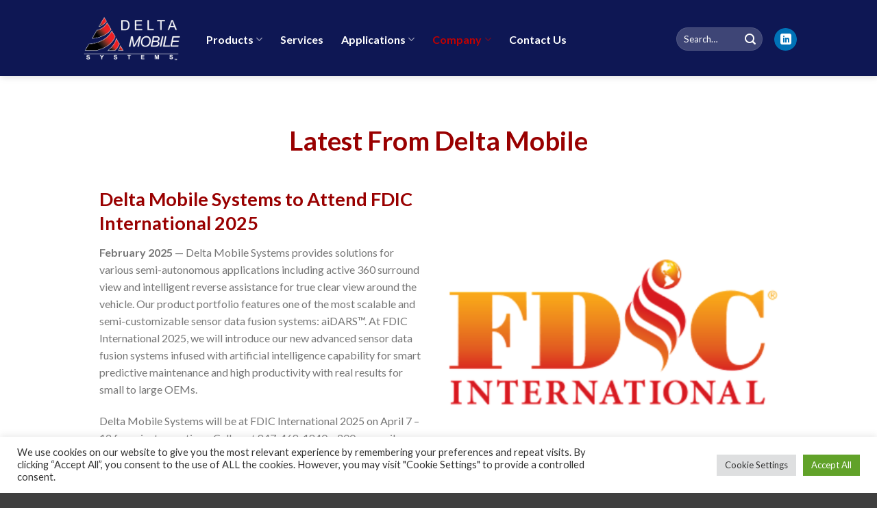

--- FILE ---
content_type: text/html; charset=UTF-8
request_url: https://www.deltamobile.com/news/
body_size: 20815
content:
<!DOCTYPE html>
<!--[if IE 9 ]> <html dir="ltr" lang="en-US"
	prefix="og: https://ogp.me/ns#"  class="ie9 loading-site no-js"> <![endif]-->
<!--[if IE 8 ]> <html dir="ltr" lang="en-US"
	prefix="og: https://ogp.me/ns#"  class="ie8 loading-site no-js"> <![endif]-->
<!--[if (gte IE 9)|!(IE)]><!--><html dir="ltr" lang="en-US"
	prefix="og: https://ogp.me/ns#"  class="loading-site no-js"> <!--<![endif]-->
<head>
	<meta charset="UTF-8" />
	<link rel="profile" href="http://gmpg.org/xfn/11" />
	<link rel="pingback" href="https://www.deltamobile.com/xmlrpc.php" />

	<script>(function(html){html.className = html.className.replace(/\bno-js\b/,'js')})(document.documentElement);</script>
<title>News</title>

		<!-- All in One SEO 4.4.1 - aioseo.com -->
		<meta name="description" content="Latest From Delta Mobile" />
		<meta name="robots" content="max-image-preview:large" />
		<meta name="google-site-verification" content="google5ce6e08cf05b00cd.html" />
		<link rel="canonical" href="https://www.deltamobile.com/news/" />
		<meta name="generator" content="All in One SEO (AIOSEO) 4.4.1" />
		<meta property="og:locale" content="en_US" />
		<meta property="og:site_name" content="Delta Mobile Systems | Delta Mobile Systems" />
		<meta property="og:type" content="article" />
		<meta property="og:title" content="News" />
		<meta property="og:description" content="Latest From Delta Mobile" />
		<meta property="og:url" content="https://www.deltamobile.com/news/" />
		<meta property="article:published_time" content="2021-02-18T22:37:43+00:00" />
		<meta property="article:modified_time" content="2025-03-19T18:50:11+00:00" />
		<meta name="twitter:card" content="summary" />
		<meta name="twitter:title" content="News" />
		<meta name="twitter:description" content="Latest From Delta Mobile" />
		<script type="application/ld+json" class="aioseo-schema">
			{"@context":"https:\/\/schema.org","@graph":[{"@type":"BreadcrumbList","@id":"https:\/\/www.deltamobile.com\/news\/#breadcrumblist","itemListElement":[{"@type":"ListItem","@id":"https:\/\/www.deltamobile.com\/#listItem","position":1,"item":{"@type":"WebPage","@id":"https:\/\/www.deltamobile.com\/","name":"Home","description":"At Delta Mobile Systems, we continue to innovate in advanced radar technology as well as radar and HD camera fusion technology for various vertical markets.","url":"https:\/\/www.deltamobile.com\/"},"nextItem":"https:\/\/www.deltamobile.com\/news\/#listItem"},{"@type":"ListItem","@id":"https:\/\/www.deltamobile.com\/news\/#listItem","position":2,"item":{"@type":"WebPage","@id":"https:\/\/www.deltamobile.com\/news\/","name":"News","description":"Latest From Delta Mobile","url":"https:\/\/www.deltamobile.com\/news\/"},"previousItem":"https:\/\/www.deltamobile.com\/#listItem"}]},{"@type":"Organization","@id":"https:\/\/www.deltamobile.com\/#organization","name":"Delta Mobile Systems","url":"https:\/\/www.deltamobile.com\/"},{"@type":"WebPage","@id":"https:\/\/www.deltamobile.com\/news\/#webpage","url":"https:\/\/www.deltamobile.com\/news\/","name":"News","description":"Latest From Delta Mobile","inLanguage":"en-US","isPartOf":{"@id":"https:\/\/www.deltamobile.com\/#website"},"breadcrumb":{"@id":"https:\/\/www.deltamobile.com\/news\/#breadcrumblist"},"datePublished":"2021-02-18T22:37:43+00:00","dateModified":"2025-03-19T18:50:11+00:00"},{"@type":"WebSite","@id":"https:\/\/www.deltamobile.com\/#website","url":"https:\/\/www.deltamobile.com\/","name":"Delta Mobile Systems","description":"Delta Mobile Systems","inLanguage":"en-US","publisher":{"@id":"https:\/\/www.deltamobile.com\/#organization"}}]}
		</script>
		<!-- All in One SEO -->


		<!-- Meta Tag Manager -->
		<meta name="description" content="We were one of the top startup companies in North America to focus on innovative Bluetooth and WiFi accessories, including cellular machine-to-machine mobile communication products." />
		<!-- / Meta Tag Manager -->
<meta name="viewport" content="width=device-width, initial-scale=1, maximum-scale=1" /><link rel='dns-prefetch' href='//fonts.googleapis.com' />
<link rel='dns-prefetch' href='//s.w.org' />
<link rel="alternate" type="application/rss+xml" title="Delta Mobile Systems &raquo; Feed" href="https://www.deltamobile.com/feed/" />
<link rel="alternate" type="application/rss+xml" title="Delta Mobile Systems &raquo; Comments Feed" href="https://www.deltamobile.com/comments/feed/" />
		<!-- This site uses the Google Analytics by MonsterInsights plugin v8.17 - Using Analytics tracking - https://www.monsterinsights.com/ -->
		<!-- Note: MonsterInsights is not currently configured on this site. The site owner needs to authenticate with Google Analytics in the MonsterInsights settings panel. -->
					<!-- No tracking code set -->
				<!-- / Google Analytics by MonsterInsights -->
				<script type="text/javascript">
			window._wpemojiSettings = {"baseUrl":"https:\/\/s.w.org\/images\/core\/emoji\/11\/72x72\/","ext":".png","svgUrl":"https:\/\/s.w.org\/images\/core\/emoji\/11\/svg\/","svgExt":".svg","source":{"concatemoji":"https:\/\/www.deltamobile.com\/wp-includes\/js\/wp-emoji-release.min.js?ver=4.9.15"}};
			!function(a,b,c){function d(a,b){var c=String.fromCharCode;l.clearRect(0,0,k.width,k.height),l.fillText(c.apply(this,a),0,0);var d=k.toDataURL();l.clearRect(0,0,k.width,k.height),l.fillText(c.apply(this,b),0,0);var e=k.toDataURL();return d===e}function e(a){var b;if(!l||!l.fillText)return!1;switch(l.textBaseline="top",l.font="600 32px Arial",a){case"flag":return!(b=d([55356,56826,55356,56819],[55356,56826,8203,55356,56819]))&&(b=d([55356,57332,56128,56423,56128,56418,56128,56421,56128,56430,56128,56423,56128,56447],[55356,57332,8203,56128,56423,8203,56128,56418,8203,56128,56421,8203,56128,56430,8203,56128,56423,8203,56128,56447]),!b);case"emoji":return b=d([55358,56760,9792,65039],[55358,56760,8203,9792,65039]),!b}return!1}function f(a){var c=b.createElement("script");c.src=a,c.defer=c.type="text/javascript",b.getElementsByTagName("head")[0].appendChild(c)}var g,h,i,j,k=b.createElement("canvas"),l=k.getContext&&k.getContext("2d");for(j=Array("flag","emoji"),c.supports={everything:!0,everythingExceptFlag:!0},i=0;i<j.length;i++)c.supports[j[i]]=e(j[i]),c.supports.everything=c.supports.everything&&c.supports[j[i]],"flag"!==j[i]&&(c.supports.everythingExceptFlag=c.supports.everythingExceptFlag&&c.supports[j[i]]);c.supports.everythingExceptFlag=c.supports.everythingExceptFlag&&!c.supports.flag,c.DOMReady=!1,c.readyCallback=function(){c.DOMReady=!0},c.supports.everything||(h=function(){c.readyCallback()},b.addEventListener?(b.addEventListener("DOMContentLoaded",h,!1),a.addEventListener("load",h,!1)):(a.attachEvent("onload",h),b.attachEvent("onreadystatechange",function(){"complete"===b.readyState&&c.readyCallback()})),g=c.source||{},g.concatemoji?f(g.concatemoji):g.wpemoji&&g.twemoji&&(f(g.twemoji),f(g.wpemoji)))}(window,document,window._wpemojiSettings);
		</script>
		<style type="text/css">
img.wp-smiley,
img.emoji {
	display: inline !important;
	border: none !important;
	box-shadow: none !important;
	height: 1em !important;
	width: 1em !important;
	margin: 0 .07em !important;
	vertical-align: -0.1em !important;
	background: none !important;
	padding: 0 !important;
}
</style>
<link rel='stylesheet' id='sweetalert2-css'  href='/content/plugins/user-registration/assets/css/sweetalert2/sweetalert2.min.css?ver=8.17.1' type='text/css' media='all' />
<link rel='stylesheet' id='user-registration-general-css'  href='/content/plugins/user-registration/assets/css/user-registration.css?ver=1.9.2.1' type='text/css' media='all' />
<link rel='stylesheet' id='user-registration-smallscreen-css'  href='/content/plugins/user-registration/assets/css/user-registration-smallscreen.css?ver=1.9.2.1' type='text/css' media='only screen and (max-width: 768px)' />
<link rel='stylesheet' id='user-registration-my-account-layout-css'  href='/content/plugins/user-registration/assets/css/my-account-layout.css?ver=1.9.2.1' type='text/css' media='all' />
<link rel='stylesheet' id='dashicons-css'  href='https://www.deltamobile.com/wp-includes/css/dashicons.min.css?ver=4.9.15' type='text/css' media='all' />
<link rel='stylesheet' id='contact-form-7-css'  href='/content/plugins/contact-form-7/includes/css/styles.css?ver=5.1.4' type='text/css' media='all' />
<link rel='stylesheet' id='cookie-law-info-css'  href='/content/plugins/cookie-law-info/public/css/cookie-law-info-public.css?ver=2.0.8' type='text/css' media='all' />
<link rel='stylesheet' id='cookie-law-info-gdpr-css'  href='/content/plugins/cookie-law-info/public/css/cookie-law-info-gdpr.css?ver=2.0.8' type='text/css' media='all' />
<link rel='stylesheet' id='groovy-menu-style-css'  href='/content/plugins/groovy-menu-free/assets/style/frontend.css?ver=1.4.3' type='text/css' media='all' />
<link rel='stylesheet' id='groovy-menu-style-fonts-groovy-28328-css'  href='/content/uploads/groovy/fonts/groovy-28328.css?ver=1.4.3' type='text/css' media='all' />
<link rel='stylesheet' id='groovy-menu-style-fonts-groovy-69018-css'  href='/content/uploads/groovy/fonts/groovy-69018.css?ver=1.4.3' type='text/css' media='all' />
<link rel='stylesheet' id='groovy-menu-style-fonts-groovy-socicon-css'  href='/content/uploads/groovy/fonts/groovy-socicon.css?ver=1.4.3' type='text/css' media='all' />
<link rel='stylesheet' id='groovy-menu-font-awesome-css'  href='/content/plugins/groovy-menu-free/assets/style/fontawesome.css?ver=1.4.3' type='text/css' media='all' crossorigin='anonymous' />
<link rel='preload' as='font' crossorigin='anonymous' id='groovy-menu-font-awesome-file-css'  href='/content/plugins/groovy-menu-free/assets/fonts/fontawesome-webfont.woff2?v=4.7.0' type='font/woff2' media='all' />
<link rel='stylesheet' id='groovy-menu-font-internal-css'  href='/content/plugins/groovy-menu-free/assets/style/font-internal.css?ver=1.4.3' type='text/css' media='all' crossorigin='anonymous' />
<link rel='preload' as='font' crossorigin='anonymous' id='groovy-menu-font-internal-file-css'  href='/content/plugins/groovy-menu-free/assets/fonts/crane-font.woff?hhxb42' type='font/woff' media='all' />
<style id='woocommerce-inline-inline-css' type='text/css'>
.woocommerce form .form-row .required { visibility: visible; }
</style>
<link rel='stylesheet' id='flatsome-icons-css'  href='/content/themes/flatsome/assets/css/fl-icons.css?ver=3.3' type='text/css' media='all' />
<link rel='stylesheet' id='flatsome-main-css'  href='/content/themes/flatsome/assets/css/flatsome.css?ver=3.10.0' type='text/css' media='all' />
<link rel='stylesheet' id='flatsome-shop-css'  href='/content/themes/flatsome/assets/css/flatsome-shop.css?ver=3.10.0' type='text/css' media='all' />
<link rel='stylesheet' id='flatsome-style-css'  href='/content/themes/flatsome/style.css?ver=3.10.0' type='text/css' media='all' />
<link rel='stylesheet' id='flatsome-googlefonts-css'  href='//fonts.googleapis.com/css?family=Lato%3Aregular%2C700%2C400%2C700%7CDancing+Script%3Aregular%2C400&#038;display=swap&#038;ver=3.9' type='text/css' media='all' />
<script type="text/javascript">
            window._nslDOMReady = function (callback) {
                if ( document.readyState === "complete" || document.readyState === "interactive" ) {
                    callback();
                } else {
                    document.addEventListener( "DOMContentLoaded", callback );
                }
            };
            </script><script type='text/javascript' data-cfasync="false" src='https://www.deltamobile.com/wp-includes/js/jquery/jquery.js?ver=1.12.4'></script>
<script type='text/javascript' data-cfasync="false" src='https://www.deltamobile.com/wp-includes/js/jquery/jquery-migrate.min.js?ver=1.4.1'></script>
<script type='text/javascript'>
/* <![CDATA[ */
var Cli_Data = {"nn_cookie_ids":[],"cookielist":[],"non_necessary_cookies":[],"ccpaEnabled":"","ccpaRegionBased":"","ccpaBarEnabled":"","strictlyEnabled":["necessary","obligatoire"],"ccpaType":"gdpr","js_blocking":"1","custom_integration":"","triggerDomRefresh":"","secure_cookies":""};
var cli_cookiebar_settings = {"animate_speed_hide":"500","animate_speed_show":"500","background":"#FFF","border":"#b1a6a6c2","border_on":"","button_1_button_colour":"#61a229","button_1_button_hover":"#4e8221","button_1_link_colour":"#fff","button_1_as_button":"1","button_1_new_win":"","button_2_button_colour":"#333","button_2_button_hover":"#292929","button_2_link_colour":"#444","button_2_as_button":"","button_2_hidebar":"","button_3_button_colour":"#dedfe0","button_3_button_hover":"#b2b2b3","button_3_link_colour":"#333333","button_3_as_button":"1","button_3_new_win":"","button_4_button_colour":"#dedfe0","button_4_button_hover":"#b2b2b3","button_4_link_colour":"#333333","button_4_as_button":"1","button_7_button_colour":"#61a229","button_7_button_hover":"#4e8221","button_7_link_colour":"#fff","button_7_as_button":"1","button_7_new_win":"","font_family":"inherit","header_fix":"","notify_animate_hide":"1","notify_animate_show":"","notify_div_id":"#cookie-law-info-bar","notify_position_horizontal":"right","notify_position_vertical":"bottom","scroll_close":"","scroll_close_reload":"","accept_close_reload":"","reject_close_reload":"","showagain_tab":"","showagain_background":"#fff","showagain_border":"#000","showagain_div_id":"#cookie-law-info-again","showagain_x_position":"100px","text":"#333333","show_once_yn":"","show_once":"10000","logging_on":"","as_popup":"","popup_overlay":"1","bar_heading_text":"","cookie_bar_as":"banner","popup_showagain_position":"bottom-right","widget_position":"left"};
var log_object = {"ajax_url":"https:\/\/www.deltamobile.com\/wp-admin\/admin-ajax.php"};
/* ]]> */
</script>
<script type='text/javascript' src='/content/plugins/cookie-law-info/public/js/cookie-law-info-public.js?ver=2.0.8'></script>
<link rel='https://api.w.org/' href='https://www.deltamobile.com/wp-json/' />
<link rel="EditURI" type="application/rsd+xml" title="RSD" href="https://www.deltamobile.com/xmlrpc.php?rsd" />
<link rel="wlwmanifest" type="application/wlwmanifest+xml" href="https://www.deltamobile.com/wp-includes/wlwmanifest.xml" /> 
<meta name="generator" content="WordPress 4.9.15" />
<meta name="generator" content="WooCommerce 3.8.3" />
<link rel='shortlink' href='https://www.deltamobile.com/?p=2441' />
<link rel="alternate" type="application/json+oembed" href="https://www.deltamobile.com/wp-json/oembed/1.0/embed?url=https%3A%2F%2Fwww.deltamobile.com%2Fnews%2F" />
<link rel="alternate" type="text/xml+oembed" href="https://www.deltamobile.com/wp-json/oembed/1.0/embed?url=https%3A%2F%2Fwww.deltamobile.com%2Fnews%2F&#038;format=xml" />
<style type="text/css" id="csseditorglobal">
.nav li ul {
   width: 280px !important; /* Width of the dropdown menu */
}

.nav li li ul {
   left: 280px !important; /* Use the same size as above */
}

#top-menu li li a {
   width: 240px; /* Make this 40 less then the width of the dropdown menu */
}</style>
<style>.bg{opacity: 0; transition: opacity 1s; -webkit-transition: opacity 1s;} .bg-loaded{opacity: 1;}</style><!--[if IE]><link rel="stylesheet" type="text/css" href="/content/themes/flatsome/assets/css/ie-fallback.css"><script src="//cdnjs.cloudflare.com/ajax/libs/html5shiv/3.6.1/html5shiv.js"></script><script>var head = document.getElementsByTagName('head')[0],style = document.createElement('style');style.type = 'text/css';style.styleSheet.cssText = ':before,:after{content:none !important';head.appendChild(style);setTimeout(function(){head.removeChild(style);}, 0);</script><script src="/content/themes/flatsome/assets/libs/ie-flexibility.js"></script><![endif]-->	<noscript><style>.woocommerce-product-gallery{ opacity: 1 !important; }</style></noscript>
	<link rel="icon" href="/content/uploads/2020/01/cropped-FavIcon_2020-1-32x32.png" sizes="32x32" />
<link rel="icon" href="/content/uploads/2020/01/cropped-FavIcon_2020-1-192x192.png" sizes="192x192" />
<link rel="apple-touch-icon-precomposed" href="/content/uploads/2020/01/cropped-FavIcon_2020-1-180x180.png" />
<meta name="msapplication-TileImage" content="/content/uploads/2020/01/cropped-FavIcon_2020-1-270x270.png" />
<style id="custom-css" type="text/css">:root {--primary-color: #ffffff;}.header-main{height: 111px}#logo img{max-height: 111px}#logo{width:156px;}#logo img{padding:15px 0;}.header-bottom{min-height: 55px}.header-top{min-height: 35px}.transparent .header-main{height: 55px}.transparent #logo img{max-height: 55px}.has-transparent + .page-title:first-of-type,.has-transparent + #main > .page-title,.has-transparent + #main > div > .page-title,.has-transparent + #main .page-header-wrapper:first-of-type .page-title{padding-top: 55px;}.transparent .header-wrapper{background-color: #232c55!important;}.transparent .top-divider{display: none;}.header.show-on-scroll,.stuck .header-main{height:70px!important}.stuck #logo img{max-height: 70px!important}.search-form{ width: 58%;}.header-bg-color, .header-wrapper {background-color: #0e1754}.header-bottom {background-color: #f1f1f1}.header-wrapper:not(.stuck) .header-main .header-nav{margin-top: 3px }.stuck .header-main .nav > li > a{line-height: 50px }.header-bottom-nav > li > a{line-height: 16px }@media (max-width: 549px) {.header-main{height: 69px}#logo img{max-height: 69px}}.main-menu-overlay{background-color: rgba(221,0,0,0)}.nav-dropdown{font-size:101%}.nav-dropdown-has-arrow li.has-dropdown:after{border-bottom-color: #ffffff;}.nav .nav-dropdown{background-color: #ffffff}.header-top{background-color:#000126!important;}/* Color */.accordion-title.active, .has-icon-bg .icon .icon-inner,.logo a, .primary.is-underline, .primary.is-link, .badge-outline .badge-inner, .nav-outline > li.active> a,.nav-outline >li.active > a, .cart-icon strong,[data-color='primary'], .is-outline.primary{color: #ffffff;}/* Color !important */[data-text-color="primary"]{color: #ffffff!important;}/* Background Color */[data-text-bg="primary"]{background-color: #ffffff;}/* Background */.scroll-to-bullets a,.featured-title, .label-new.menu-item > a:after, .nav-pagination > li > .current,.nav-pagination > li > span:hover,.nav-pagination > li > a:hover,.has-hover:hover .badge-outline .badge-inner,button[type="submit"], .button.wc-forward:not(.checkout):not(.checkout-button), .button.submit-button, .button.primary:not(.is-outline),.featured-table .title,.is-outline:hover, .has-icon:hover .icon-label,.nav-dropdown-bold .nav-column li > a:hover, .nav-dropdown.nav-dropdown-bold > li > a:hover, .nav-dropdown-bold.dark .nav-column li > a:hover, .nav-dropdown.nav-dropdown-bold.dark > li > a:hover, .is-outline:hover, .tagcloud a:hover,.grid-tools a, input[type='submit']:not(.is-form), .box-badge:hover .box-text, input.button.alt,.nav-box > li > a:hover,.nav-box > li.active > a,.nav-pills > li.active > a ,.current-dropdown .cart-icon strong, .cart-icon:hover strong, .nav-line-bottom > li > a:before, .nav-line-grow > li > a:before, .nav-line > li > a:before,.banner, .header-top, .slider-nav-circle .flickity-prev-next-button:hover svg, .slider-nav-circle .flickity-prev-next-button:hover .arrow, .primary.is-outline:hover, .button.primary:not(.is-outline), input[type='submit'].primary, input[type='submit'].primary, input[type='reset'].button, input[type='button'].primary, .badge-inner{background-color: #ffffff;}/* Border */.nav-vertical.nav-tabs > li.active > a,.scroll-to-bullets a.active,.nav-pagination > li > .current,.nav-pagination > li > span:hover,.nav-pagination > li > a:hover,.has-hover:hover .badge-outline .badge-inner,.accordion-title.active,.featured-table,.is-outline:hover, .tagcloud a:hover,blockquote, .has-border, .cart-icon strong:after,.cart-icon strong,.blockUI:before, .processing:before,.loading-spin, .slider-nav-circle .flickity-prev-next-button:hover svg, .slider-nav-circle .flickity-prev-next-button:hover .arrow, .primary.is-outline:hover{border-color: #ffffff}.nav-tabs > li.active > a{border-top-color: #ffffff}.widget_shopping_cart_content .blockUI.blockOverlay:before { border-left-color: #ffffff }.woocommerce-checkout-review-order .blockUI.blockOverlay:before { border-left-color: #ffffff }/* Fill */.slider .flickity-prev-next-button:hover svg,.slider .flickity-prev-next-button:hover .arrow{fill: #ffffff;}/* Background Color */[data-icon-label]:after, .secondary.is-underline:hover,.secondary.is-outline:hover,.icon-label,.button.secondary:not(.is-outline),.button.alt:not(.is-outline), .badge-inner.on-sale, .button.checkout, .single_add_to_cart_button{ background-color:#7f0000; }[data-text-bg="secondary"]{background-color: #7f0000;}/* Color */.secondary.is-underline,.secondary.is-link, .secondary.is-outline,.stars a.active, .star-rating:before, .woocommerce-page .star-rating:before,.star-rating span:before, .color-secondary{color: #7f0000}/* Color !important */[data-text-color="secondary"]{color: #7f0000!important;}/* Border */.secondary.is-outline:hover{border-color:#7f0000}.success.is-underline:hover,.success.is-outline:hover,.success{background-color: #7f0000}.success-color, .success.is-link, .success.is-outline{color: #7f0000;}.success-border{border-color: #7f0000!important;}/* Color !important */[data-text-color="success"]{color: #7f0000!important;}/* Background Color */[data-text-bg="success"]{background-color: #7f0000;}.alert.is-underline:hover,.alert.is-outline:hover,.alert{background-color: #7f0000}.alert.is-link, .alert.is-outline, .color-alert{color: #7f0000;}/* Color !important */[data-text-color="alert"]{color: #7f0000!important;}/* Background Color */[data-text-bg="alert"]{background-color: #7f0000;}body{font-family:"Lato", sans-serif}body{font-weight: 400}.nav > li > a {font-family:"Lato", sans-serif;}.nav > li > a {font-weight: 700;}h1,h2,h3,h4,h5,h6,.heading-font, .off-canvas-center .nav-sidebar.nav-vertical > li > a{font-family: "Lato", sans-serif;}h1,h2,h3,h4,h5,h6,.heading-font,.banner h1,.banner h2{font-weight: 700;}h1,h2,h3,h4,h5,h6,.heading-font{color: #990000;}.nav > li > a, .links > li > a{text-transform: none;}.section-title span{text-transform: none;}h3.widget-title,span.widget-title{text-transform: none;}.alt-font{font-family: "Dancing Script", sans-serif;}.alt-font{font-weight: 400!important;}.header:not(.transparent) .header-nav.nav > li > a {color: #ffffff;}.header:not(.transparent) .header-nav.nav > li > a:hover,.header:not(.transparent) .header-nav.nav > li.active > a,.header:not(.transparent) .header-nav.nav > li.current > a,.header:not(.transparent) .header-nav.nav > li > a.active,.header:not(.transparent) .header-nav.nav > li > a.current{color: #c10000;}.header-nav.nav-line-bottom > li > a:before,.header-nav.nav-line-grow > li > a:before,.header-nav.nav-line > li > a:before,.header-nav.nav-box > li > a:hover,.header-nav.nav-box > li.active > a,.header-nav.nav-pills > li > a:hover,.header-nav.nav-pills > li.active > a{color:#FFF!important;background-color: #c10000;}.header:not(.transparent) .header-bottom-nav.nav > li > a:hover,.header:not(.transparent) .header-bottom-nav.nav > li.active > a,.header:not(.transparent) .header-bottom-nav.nav > li.current > a,.header:not(.transparent) .header-bottom-nav.nav > li > a.active,.header:not(.transparent) .header-bottom-nav.nav > li > a.current{color: #ffffff;}.header-bottom-nav.nav-line-bottom > li > a:before,.header-bottom-nav.nav-line-grow > li > a:before,.header-bottom-nav.nav-line > li > a:before,.header-bottom-nav.nav-box > li > a:hover,.header-bottom-nav.nav-box > li.active > a,.header-bottom-nav.nav-pills > li > a:hover,.header-bottom-nav.nav-pills > li.active > a{color:#FFF!important;background-color: #ffffff;}a{color: #c10000;}a:hover{color: #c10000;}.tagcloud a:hover{border-color: #c10000;background-color: #c10000;}.widget a{color: #c10000;}.widget a:hover{color: #c10000;}.widget .tagcloud a:hover{border-color: #c10000; background-color: #c10000;}.is-divider{background-color: #c10000;}@media screen and (min-width: 550px){.products .box-vertical .box-image{min-width: 300px!important;width: 300px!important;}}.header-main .social-icons,.header-main .cart-icon strong,.header-main .menu-title,.header-main .header-button > .button.is-outline,.header-main .nav > li > a > i:not(.icon-angle-down){color: #ffffff!important;}.header-main .header-button > .button.is-outline,.header-main .cart-icon strong:after,.header-main .cart-icon strong{border-color: #ffffff!important;}.header-main .header-button > .button:not(.is-outline){background-color: #ffffff!important;}.header-main .current-dropdown .cart-icon strong,.header-main .header-button > .button:hover,.header-main .header-button > .button:hover i,.header-main .header-button > .button:hover span{color:#FFF!important;}.header-main .menu-title:hover,.header-main .social-icons a:hover,.header-main .header-button > .button.is-outline:hover,.header-main .nav > li > a:hover > i:not(.icon-angle-down){color: #c10000!important;}.header-main .current-dropdown .cart-icon strong,.header-main .header-button > .button:hover{background-color: #c10000!important;}.header-main .current-dropdown .cart-icon strong:after,.header-main .current-dropdown .cart-icon strong,.header-main .header-button > .button:hover{border-color: #c10000!important;}.footer-1{background-color: #232c55}.footer-2{background-color: #232c55}.absolute-footer, html{background-color: #3f3f3f}.label-new.menu-item > a:after{content:"New";}.label-hot.menu-item > a:after{content:"Hot";}.label-sale.menu-item > a:after{content:"Sale";}.label-popular.menu-item > a:after{content:"Popular";}</style>		<style type="text/css" id="wp-custom-css">
			.header-main-layout-1 .main-header-bar-navigation .sub-menu {
    width: 600px;
}		</style>
	</head>

<body class="page-template-default page page-id-2441 groovy_menu_1-4-3 user-registration-page woocommerce-no-js header-shadow lightbox nav-dropdown-has-arrow">


<a class="skip-link screen-reader-text" href="#main">Skip to content</a>

<div id="wrapper">

	
	<header id="header" class="header has-sticky sticky-jump">
		<div class="header-wrapper">
			<div id="masthead" class="header-main nav-dark">
      <div class="header-inner flex-row container logo-left medium-logo-center" role="navigation">

          <!-- Logo -->
          <div id="logo" class="flex-col logo">
            <!-- Header logo -->
<a href="https://www.deltamobile.com/" title="Delta Mobile Systems - Delta Mobile Systems" rel="home">
    <img width="156" height="111" src="https://www.deltamobile.com/wp-content/uploads/2020/07/DMS_High_Res_logo_NoBG_White-1.png" class="header_logo header-logo" alt="Delta Mobile Systems"/><img  width="156" height="111" src="https://www.deltamobile.com/wp-content/uploads/2020/07/DMS_High_Res_logo_NoBG_White-1.png" class="header-logo-dark" alt="Delta Mobile Systems"/></a>
          </div>

          <!-- Mobile Left Elements -->
          <div class="flex-col show-for-medium flex-left">
            <ul class="mobile-nav nav nav-left ">
              <li class="nav-icon has-icon">
  <div class="header-button">		<a href="#" data-open="#main-menu" data-pos="left" data-bg="main-menu-overlay" data-color="" class="icon button circle is-outline is-small" aria-label="Menu" aria-controls="main-menu" aria-expanded="false">
		
		  <i class="icon-menu" ></i>
		  		</a>
	 </div> </li>            </ul>
          </div>

          <!-- Left Elements -->
          <div class="flex-col hide-for-medium flex-left
            flex-grow">
            <ul class="header-nav header-nav-main nav nav-left  nav-size-large nav-spacing-xlarge" >
              <li class="menu-item menu-item-type-post_type menu-item-object-page menu-item-has-children  menu-item-3450 has-dropdown"><a href="https://www.deltamobile.com/products-3/" class="nav-top-link">Products<i class="icon-angle-down" ></i></a>
<ul class='nav-dropdown nav-dropdown-default'>
	<li class="menu-item menu-item-type-custom menu-item-object-custom  menu-item-3451"><a href="/aidars-1x/">aiDARS <strong>1x</strong>      Active 360</a></li>
	<li class="menu-item menu-item-type-custom menu-item-object-custom  menu-item-3871"><a href="/aidars-1xe/">aiDARS <strong>1xe</strong>   Scalable 360</a></li>
	<li class="menu-item menu-item-type-custom menu-item-object-custom  menu-item-3453"><a href="/aidars-1r/">aiDARS <strong>1r</strong>      Reverse Assist</a></li>
	<li class="menu-item menu-item-type-custom menu-item-object-custom  menu-item-3454"><a href="/senson-3x-2/">SensOn <strong>3x</strong>     AV Radar</a></li>
	<li class="menu-item menu-item-type-custom menu-item-object-custom  menu-item-3872"><a href="/senson-3xe">SensOn <strong>3xe</strong>  High AV Radar</a></li>
</ul>
</li>
<li class="menu-item menu-item-type-post_type menu-item-object-page  menu-item-3452"><a href="https://www.deltamobile.com/application_services/" class="nav-top-link">Services</a></li>
<li class="menu-item menu-item-type-custom menu-item-object-custom menu-item-has-children  menu-item-3455 has-dropdown"><a href="/applications/" class="nav-top-link">Applications<i class="icon-angle-down" ></i></a>
<ul class='nav-dropdown nav-dropdown-default'>
	<li class="menu-item menu-item-type-custom menu-item-object-custom  menu-item-3944"><a href="/aidars_1x_autonomous/">Autonomous Vehicles</a></li>
	<li class="menu-item menu-item-type-custom menu-item-object-custom  menu-item-3942"><a href="/aidars-1x/">Commercial</a></li>
	<li class="menu-item menu-item-type-custom menu-item-object-custom  menu-item-3943"><a href="/aidars_1xe_industrial/">Industrial Robotics</a></li>
	<li class="menu-item menu-item-type-custom menu-item-object-custom  menu-item-3945"><a href="/aidars_1xe_public_safety/">Public Safety / Government</a></li>
	<li class="menu-item menu-item-type-custom menu-item-object-custom  menu-item-4186"><a href="/aidars-1x-and-senson-3x/">Transportation</a></li>
</ul>
</li>
<li class="menu-item menu-item-type-post_type menu-item-object-page current-menu-ancestor current-menu-parent current_page_parent current_page_ancestor menu-item-has-children active  menu-item-3471 has-dropdown"><a href="https://www.deltamobile.com/about-us/" class="nav-top-link">Company<i class="icon-angle-down" ></i></a>
<ul class='nav-dropdown nav-dropdown-default'>
	<li class="menu-item menu-item-type-post_type menu-item-object-page  menu-item-3459"><a href="https://www.deltamobile.com/about-us/">About Us</a></li>
	<li class="menu-item menu-item-type-post_type menu-item-object-page  menu-item-3457"><a href="https://www.deltamobile.com/sb/careers/">Careers</a></li>
	<li class="menu-item menu-item-type-post_type menu-item-object-page current-menu-item page_item page-item-2441 current_page_item active  menu-item-3456"><a href="https://www.deltamobile.com/news/">News &#038; Events</a></li>
</ul>
</li>
<li class="menu-item menu-item-type-post_type menu-item-object-page  menu-item-3449"><a href="https://www.deltamobile.com/contact-us/" class="nav-top-link">Contact Us</a></li>
            </ul>
          </div>

          <!-- Right Elements -->
          <div class="flex-col hide-for-medium flex-right">
            <ul class="header-nav header-nav-main nav nav-right  nav-size-large nav-spacing-xlarge">
              <li class="header-search-form search-form html relative has-icon">
	<div class="header-search-form-wrapper">
		<div class="searchform-wrapper ux-search-box relative form-flat is-normal"><form role="search" method="get" class="searchform" action="https://www.deltamobile.com/">
	<div class="flex-row relative">
						<div class="flex-col flex-grow">
			<label class="screen-reader-text" for="woocommerce-product-search-field-0">Search for:</label>
			<input type="search" id="woocommerce-product-search-field-0" class="search-field mb-0" placeholder="Search&hellip;" value="" name="s" />
			<input type="hidden" name="post_type" value="product" />
					</div><!-- .flex-col -->
		<div class="flex-col">
			<button type="submit" value="Search" class="ux-search-submit submit-button secondary button icon mb-0">
				<i class="icon-search" ></i>			</button>
		</div><!-- .flex-col -->
	</div><!-- .flex-row -->
	<div class="live-search-results text-left z-top"></div>
</form>
</div>	</div>
</li><li class="html header-social-icons ml-0">
	<div class="social-icons follow-icons" ><a href="https://www.linkedin.com/company/delta-mobile-systems" target="_blank" rel="noopener noreferrer nofollow" data-label="LinkedIn" class="icon primary button circle  linkedin tooltip" title="Follow on LinkedIn"><i class="icon-linkedin" ></i></a></div></li>            </ul>
          </div>

          <!-- Mobile Right Elements -->
          <div class="flex-col show-for-medium flex-right">
            <ul class="mobile-nav nav nav-right ">
              <li class="html header-social-icons ml-0">
	<div class="social-icons follow-icons" ><a href="https://www.linkedin.com/company/delta-mobile-systems" target="_blank" rel="noopener noreferrer nofollow" data-label="LinkedIn" class="icon primary button circle  linkedin tooltip" title="Follow on LinkedIn"><i class="icon-linkedin" ></i></a></div></li>            </ul>
          </div>

      </div><!-- .header-inner -->
     
      </div><!-- .header-main -->
<div class="header-bg-container fill"><div class="header-bg-image fill"></div><div class="header-bg-color fill"></div></div><!-- .header-bg-container -->		</div><!-- header-wrapper-->
	</header>

	
	<main id="main" class="">
<div id="content" class="content-area page-wrapper" role="main">
	<div class="row row-main">
		<div class="large-12 col">
			<div class="col-inner">
				
				
														
							<div id="gap-960494677" class="gap-element clearfix" style="display:block; height:auto;">
		
<style scope="scope">

#gap-960494677 {
  padding-top: 40px;
}
</style>
	</div>
	
<h2 style="text-align: center;"><span style="font-size: 150%;">Latest From Delta Mobile</span></h2>
	<section class="section" id="section_863971688">
		<div class="bg section-bg fill bg-fill  bg-loaded" >

			
			
			

		</div><!-- .section-bg -->

		<div class="section-content relative">
			
<div class="row align-middle"  id="row-2105919040">
<div class="col medium-6 small-12 large-6"  ><div class="col-inner"  >
<h1 class="entry-title">Delta Mobile Systems to Attend FDIC International 2025</h1>
<p><strong>February 2025</strong> &#8212; Delta Mobile Systems provides solutions for various semi-autonomous applications including active 360 surround view and intelligent reverse assistance for true clear view around the vehicle. Our product portfolio features one of the most scalable and semi-customizable sensor data fusion systems: aiDARS™. At FDIC International 2025, we will introduce our new advanced sensor data fusion systems infused with artificial intelligence capability for smart predictive maintenance and high productivity with real results for small to large OEMs.</p>
<p>Delta Mobile Systems will be at FDIC International 2025 on April 7 – 12 for private meetings. Call us at 847-468-1840 x 200 or email info@deltamobile.com to schedule a meeting.</p>
</div></div>
<div class="col medium-6 small-12 large-6"  ><div class="col-inner"  >
	<div class="img has-hover x md-x lg-x y md-y lg-y" id="image_1488213401">
								<div class="img-inner dark" >
			<img width="334" height="148" src="/content/uploads/2025/03/FDICLogo.png" class="attachment-large size-large" alt="" />						
					</div>
								
<style scope="scope">

#image_1488213401 {
  width: 100%;
}
</style>
	</div>
	
</div></div>

<style scope="scope">

</style>
</div>
		</div><!-- .section-content -->

		
<style scope="scope">

#section_863971688 {
  padding-top: 30px;
  padding-bottom: 30px;
}
</style>
	</section>
	
	<section class="section" id="section_426866576">
		<div class="bg section-bg fill bg-fill  bg-loaded" >

			
			
			

		</div><!-- .section-bg -->

		<div class="section-content relative">
			
<div class="row align-middle"  id="row-595251014">
<div class="col medium-6 small-12 large-6"  ><div class="col-inner"  >
<h1 class="entry-title">Delta Mobile Systems to Attend CES 2025</h1>
<p><strong>November 2024</strong> &#8212; Delta Mobile Systems provides solutions for various semi-autonomous applications including active 360 surround view, intelligent reverse assistance, blind zone detection, and more. Our product portfolio features one of the most scalable and semi-customizable sensor data fusion systems: aiDARS™. At CES 2025, we will announce our new advanced sensor data fusion systems infused with artificial intelligence capability for high productivity with real results for small to large OEMs.</p>
<p>Delta Mobile Systems will be at CES 2025 on January 7 – 10 for private meetings. Call us at 847-468-1840 x200 or email info@deltamobile.com to schedule a meeting.</p>
</div></div>
<div class="col medium-6 small-12 large-6"  ><div class="col-inner text-center"  >
	<div class="img has-hover x md-x lg-x y md-y lg-y" id="image_1610120092">
								<div class="img-inner image-cover dark" style="padding-top:44%;">
			<img width="166" height="108" src="/content/uploads/2022/12/CES-logo.png" class="attachment-large size-large" alt="" />						
					</div>
								
<style scope="scope">

#image_1610120092 {
  width: 100%;
}
</style>
	</div>
	
</div></div>

<style scope="scope">

</style>
</div>
		</div><!-- .section-content -->

		
<style scope="scope">

#section_426866576 {
  padding-top: 30px;
  padding-bottom: 30px;
}
</style>
	</section>
	
	<section class="section" id="section_135524719">
		<div class="bg section-bg fill bg-fill  bg-loaded" >

			
			<div class="section-bg-overlay absolute fill"></div>
			

		</div><!-- .section-bg -->

		<div class="section-content relative">
			
<div class="row row-large align-middle"  id="row-635347396">
<div class="col medium-6 small-12 large-6"  ><div class="col-inner text-left"  >
<h1 class="entry-title">Delta Mobile Systems to Attend CES 2024</h1>
<p><strong>October 2023</strong> &#8212; Delta Mobile Systems provides solutions for various driver assistance applications including active 360 surround view, intelligent reverse assistance, blind spot detection, and others. Our product portfolio boasts one of the most scalable and flexible radar systems (SensOn™ 3xe) on the market and our radar + HD camera fusion system (aiDARS™ 2x). We at Delta Mobile strive to innovate and stay one step ahead of current technology trends to give our customers a competitive edge in their markets.</p>
<a href="/ces-2024/" target="_self" class="button alert is-outline"  style="border-radius:99px;">
    <span>Read More</span>
  </a>

</div></div>
<div class="col medium-6 small-12 large-6"  ><div class="col-inner"  >
	<div class="img has-hover x md-x lg-x y md-y lg-y" id="image_354826382">
								<div class="img-inner image-cover dark" style="padding-top:44%;">
			<img width="166" height="108" src="/content/uploads/2022/12/CES-logo.png" class="attachment-large size-large" alt="" />						
					</div>
								
<style scope="scope">

#image_354826382 {
  width: 100%;
}
</style>
	</div>
	
</div></div>

<style scope="scope">

</style>
</div>
		</div><!-- .section-content -->

		
<style scope="scope">

#section_135524719 {
  padding-top: 60px;
  padding-bottom: 60px;
  background-color: rgb(255, 255, 255);
}
#section_135524719 .section-bg-overlay {
  background-color: rgba(255, 255, 255, 0.85);
}
</style>
	</section>
	
	<section class="section" id="section_17937564">
		<div class="bg section-bg fill bg-fill  bg-loaded" >

			
			<div class="section-bg-overlay absolute fill"></div>
			

		</div><!-- .section-bg -->

		<div class="section-content relative">
			
<div class="row row-large align-middle"  id="row-563414121">
<div class="col medium-6 small-12 large-6"  ><div class="col-inner text-left"  >
<h1 class="entry-title">Delta Mobile Systems to Attend AUSA 2023</h1>
<p><strong>October 2023</strong> &#8211; Delta Mobile Systems is a leading provider of scalable smart radar + HD camera sensor fusion technologies. The company will be attending the <a href="https://meetings.ausa.org/annual/2023/">AUSA Annual Meeting &amp; Exposition 2023</a> at Washington, DC from October 9-10.</p>
<p>To learn more about Delta Mobile&#8217;s industry solutions, call 847-468-1840 or <a href="/contact-us/">send a message.</a></p>
<a href="/delta-mobile-sys…attend-ausa-2023/" target="_self" class="button alert is-outline"  style="border-radius:99px;">
    <span>Read More</span>
  </a>

</div></div>
<div class="col medium-6 small-12 large-6"  ><div class="col-inner"  >
	<div class="img has-hover x md-x lg-x y md-y lg-y" id="image_1946328444">
								<div class="img-inner image-cover dark" style="padding-top:36%;">
			<img width="1020" height="339" src="/content/uploads/2023/10/header-hero-banner-index-1400x465.jpg" class="attachment-large size-large" alt="" srcset="/content/uploads/2023/10/header-hero-banner-index-1400x465.jpg 1400w, /content/uploads/2023/10/header-hero-banner-index-800x266.jpg 800w, /content/uploads/2023/10/header-hero-banner-index-768x255.jpg 768w, /content/uploads/2023/10/header-hero-banner-index-600x199.jpg 600w" sizes="(max-width: 1020px) 100vw, 1020px" />						
					</div>
								
<style scope="scope">

#image_1946328444 {
  width: 100%;
}
</style>
	</div>
	
</div></div>

<style scope="scope">

</style>
</div>
		</div><!-- .section-content -->

		
<style scope="scope">

#section_17937564 {
  padding-top: 60px;
  padding-bottom: 60px;
  background-color: rgb(255, 255, 255);
}
#section_17937564 .section-bg-overlay {
  background-color: rgba(255, 255, 255, 0.85);
}
</style>
	</section>
	
	<section class="section" id="section_1374158839">
		<div class="bg section-bg fill bg-fill  bg-loaded" >

			
			<div class="section-bg-overlay absolute fill"></div>
			

		</div><!-- .section-bg -->

		<div class="section-content relative">
			
<div class="row row-large align-middle"  id="row-253249444">
<div class="col medium-6 small-12 large-6"  ><div class="col-inner text-left"  >
<h1 class="entry-title">Delta Mobile Systems to Attend Global Force Symposium &amp; Exposition</h1>
<p><strong>March 2023</strong> &#8211; Delta Mobile Systems is a leading provider of scalable smart radar + HD camera sensor fusion technologies. The company will be attending the Global <a href="https://meetings.ausa.org/globalforce/2023/">Force Symposium &amp; Exposition at Huntsville</a>, AL from March 28-30.</p>
<p>To learn more about Delta Mobile&#8217;s industry solutions, call 847-468-1840 or <a href="/contact-us/">send a message.</a></p>
<a href="/globalforce2023/" target="_self" class="button alert is-outline"  style="border-radius:99px;">
    <span>Read More</span>
  </a>

</div></div>
<div class="col medium-6 small-12 large-6"  ><div class="col-inner"  >
	<div class="img has-hover x md-x lg-x y md-y lg-y" id="image_813151606">
								<div class="img-inner image-cover dark" style="padding-top:36%;">
			<img width="1020" height="373" src="/content/uploads/2023/03/GlobalForce.png" class="attachment-large size-large" alt="" srcset="/content/uploads/2023/03/GlobalForce.png 1253w, /content/uploads/2023/03/GlobalForce-800x292.png 800w, /content/uploads/2023/03/GlobalForce-768x281.png 768w, /content/uploads/2023/03/GlobalForce-600x219.png 600w" sizes="(max-width: 1020px) 100vw, 1020px" />						
					</div>
								
<style scope="scope">

#image_813151606 {
  width: 100%;
}
</style>
	</div>
	
</div></div>

<style scope="scope">

</style>
</div>
		</div><!-- .section-content -->

		
<style scope="scope">

#section_1374158839 {
  padding-top: 60px;
  padding-bottom: 60px;
  background-color: rgb(255, 255, 255);
}
#section_1374158839 .section-bg-overlay {
  background-color: rgba(255, 255, 255, 0.85);
}
</style>
	</section>
	
	<section class="section" id="section_72922277">
		<div class="bg section-bg fill bg-fill  bg-loaded" >

			
			<div class="section-bg-overlay absolute fill"></div>
			

		</div><!-- .section-bg -->

		<div class="section-content relative">
			
<div class="row row-large align-middle"  id="row-180567474">
<div class="col medium-6 small-12 large-6"  ><div class="col-inner text-left"  >
<h1 class="entry-title">Delta Mobile Systems to Attend CES 2023</h1>
<p><strong>December 2023</strong> &#8212; Delta Mobile Systems provides solutions for various driver assistance applications including active 360 surround view, intelligent reverse assistance, blind spot detection, and others. Our product portfolio boasts one of the most scalable and flexible radar systems (SensOn™ 3x) on the market and our radar + HD camera fusion system (aiDARS™ 1x). We at Delta Mobile strive to innovate and stay one step ahead of current technology trends to give our customers a competitive edge in their markets.</p>
<a href="/ces2023/" target="_self" class="button alert is-outline"  style="border-radius:99px;">
    <span>Read More</span>
  </a>

</div></div>
<div class="col medium-6 small-12 large-6"  ><div class="col-inner"  >
	<div class="img has-hover x md-x lg-x y md-y lg-y" id="image_255549876">
								<div class="img-inner image-cover dark" style="padding-top:44%;">
			<img width="166" height="108" src="/content/uploads/2022/12/CES-logo.png" class="attachment-large size-large" alt="" />						
					</div>
								
<style scope="scope">

#image_255549876 {
  width: 100%;
}
</style>
	</div>
	
</div></div>

<style scope="scope">

</style>
</div>
		</div><!-- .section-content -->

		
<style scope="scope">

#section_72922277 {
  padding-top: 60px;
  padding-bottom: 60px;
  background-color: rgb(255, 255, 255);
}
#section_72922277 .section-bg-overlay {
  background-color: rgba(255, 255, 255, 0.85);
}
</style>
	</section>
	
	<section class="section" id="section_270120027">
		<div class="bg section-bg fill bg-fill  bg-loaded" >

			
			<div class="section-bg-overlay absolute fill"></div>
			

		</div><!-- .section-bg -->

		<div class="section-content relative">
			
<div class="row row-large align-middle"  id="row-1139943526">
<div class="col medium-6 small-12 large-6"  ><div class="col-inner text-left"  >
<h1 class="entry-title">Delta Mobile Systems to Attend Sensors Converge 2022</h1>
<p><strong>May 2022</strong> &#8212; Delta Mobile Systems is one of the leading companies in intelligent sensor fusion and radar systems for various applications for multiple industries. Today, the company announced that their team will be attending Sensors Converge at San Jose, CA from June 27 &#8211; 29.</p>
<a href="/delta-mobile-systems-to-attend-sensors-converge-2022/" target="_self" class="button alert is-outline"  style="border-radius:99px;">
    <span>Read More</span>
  </a>

</div></div>
<div class="col medium-6 small-12 large-6"  ><div class="col-inner"  >
	<div class="img has-hover x md-x lg-x y md-y lg-y" id="image_1824306680">
								<div class="img-inner image-cover dark" style="padding-top:44%;">
			<img width="320" height="180" src="/content/uploads/2022/05/mqdefault.jpg" class="attachment-large size-large" alt="" />						
					</div>
								
<style scope="scope">

#image_1824306680 {
  width: 100%;
}
</style>
	</div>
	
</div></div>

<style scope="scope">

</style>
</div>
		</div><!-- .section-content -->

		
<style scope="scope">

#section_270120027 {
  padding-top: 60px;
  padding-bottom: 60px;
  background-color: rgb(255, 255, 255);
}
#section_270120027 .section-bg-overlay {
  background-color: rgba(255, 255, 255, 0.85);
}
</style>
	</section>
	
	<section class="section" id="section_1491280128">
		<div class="bg section-bg fill bg-fill  bg-loaded" >

			
			<div class="section-bg-overlay absolute fill"></div>
			

		</div><!-- .section-bg -->

		<div class="section-content relative">
			
<div class="row row-large align-middle"  id="row-2004376382">
<div class="col medium-6 small-12 large-6"  ><div class="col-inner text-left"  >
<h1 class="entry-title">What Sensors Are Right For Your Business</h1>
<p><strong>February 2021</strong> &#8212; One of our customers’ most frequently asked questions is how to determine which sensor technology will best meet their needs. Read our full rating of the most common sensor technologies based on five major criteria here.</p>
<a href="/sensor-tech-comparison/" target="_self" class="button alert is-outline"  style="border-radius:99px;">
    <span>Read More</span>
  </a>

</div></div>
<div class="col medium-6 small-12 large-6"  ><div class="col-inner"  >
	<div class="img has-hover x md-x lg-x y md-y lg-y" id="image_208296118">
								<div class="img-inner image-cover dark" style="padding-top:44%;">
			<img width="1020" height="458" src="/content/uploads/2021/02/New-Table-1400x629.png" class="attachment-large size-large" alt="" srcset="/content/uploads/2021/02/New-Table-1400x629.png 1400w, /content/uploads/2021/02/New-Table-800x360.png 800w, /content/uploads/2021/02/New-Table-768x345.png 768w, /content/uploads/2021/02/New-Table-600x270.png 600w" sizes="(max-width: 1020px) 100vw, 1020px" />						
					</div>
								
<style scope="scope">

#image_208296118 {
  width: 100%;
}
</style>
	</div>
	
</div></div>

<style scope="scope">

</style>
</div>
		</div><!-- .section-content -->

		
<style scope="scope">

#section_1491280128 {
  padding-top: 60px;
  padding-bottom: 60px;
  background-color: rgb(255, 255, 255);
}
#section_1491280128 .section-bg-overlay {
  background-color: rgba(255, 255, 255, 0.85);
}
</style>
	</section>
	
	<section class="section" id="section_1776166198">
		<div class="bg section-bg fill bg-fill  bg-loaded" >

			
			<div class="section-bg-overlay absolute fill"></div>
			

		</div><!-- .section-bg -->

		<div class="section-content relative">
			
<div class="row row-large align-middle"  id="row-1593064150">
<div class="col medium-6 small-12 large-6"  ><div class="col-inner text-left"  >
<h1 class="entry-title"><span style="color: #9c1616;"><a class="row-title" style="color: #9c1616;" href="https://www.deltamobile.com/wp-admin/post.php?post=2414&amp;action=edit" aria-label="“Connect with us virtually at CES®” (Edit)">Connect with us virtually at CES®</a></span></h1>
<p><strong>January 2021</strong> &#8212; This January, Delta Mobile Systems will be attending CES® 2021 virtually from January 11th -14th. During the upcoming year, we will be working with industry partners to bring new products to market in the autonomous vehicle, artificial intelligence, and 5G sectors.</p>
<a href="https://www.deltamobile.com/connect-with-us-virtually-at-ces/" target="_self" class="button alert is-outline"  style="border-radius:99px;">
    <span>Read More</span>
  </a>

</div></div>
<div class="col medium-6 small-12 large-6"  ><div class="col-inner"  >
	<div class="img has-hover x md-x lg-x y md-y lg-y" id="image_716685020">
								<div class="img-inner image-cover dark" style="padding-top:50%;">
									
					</div>
								
<style scope="scope">

#image_716685020 {
  width: 100%;
}
</style>
	</div>
	
</div></div>

<style scope="scope">

</style>
</div>
		</div><!-- .section-content -->

		
<style scope="scope">

#section_1776166198 {
  padding-top: 60px;
  padding-bottom: 60px;
  background-color: rgb(255, 255, 255);
}
#section_1776166198 .section-bg-overlay {
  background-color: rgba(255, 255, 255, 0.85);
}
</style>
	</section>
	
	<section class="section" id="section_1772519747">
		<div class="bg section-bg fill bg-fill  bg-loaded" >

			
			<div class="section-bg-overlay absolute fill"></div>
			

		</div><!-- .section-bg -->

		<div class="section-content relative">
			
<div class="row row-large align-middle"  id="row-185852258">
<div class="col medium-6 small-12 large-6"  ><div class="col-inner text-left"  >
<h1 class="entry-title">Delta Mobile Systems to Launch 4D Imaging Radar in 2021</h1>
<p><strong>October 2020</strong> &#8212; Delta Mobile Systems’ new 4D Imaging Radar system is expected to launch late next year. The new system will offer improved performance over the current generation of radar imaging systems and allow for higher levels of automation in the future.</p>
<a href="https://www.deltamobile.com/4d-radar-press-release/" target="_self" class="button alert is-outline"  style="border-radius:99px;">
    <span>Read More</span>
  </a>

</div></div>
<div class="col medium-6 small-12 large-6"  ><div class="col-inner"  >
	<div class="img has-hover x md-x lg-x y md-y lg-y" id="image_1923854675">
								<div class="img-inner image-cover dark" style="padding-top:50%;">
									
					</div>
								
<style scope="scope">

#image_1923854675 {
  width: 100%;
}
</style>
	</div>
	
</div></div>

<style scope="scope">

</style>
</div>
		</div><!-- .section-content -->

		
<style scope="scope">

#section_1772519747 {
  padding-top: 60px;
  padding-bottom: 60px;
  background-color: rgb(255, 255, 255);
}
#section_1772519747 .section-bg-overlay {
  background-color: rgba(255, 255, 255, 0.85);
}
</style>
	</section>
	
	<section class="section" id="section_313532381">
		<div class="bg section-bg fill bg-fill  bg-loaded" >

			
			<div class="section-bg-overlay absolute fill"></div>
			

		</div><!-- .section-bg -->

		<div class="section-content relative">
			
<div class="row row-large align-middle"  id="row-1700274637">
<div class="col medium-6 small-12 large-6"  ><div class="col-inner text-left"  >
<h1 class="entry-title">The Strengths of Radar Sensor Technology for Advanced Driver Assistance</h1>
<p><strong>September 2020</strong> &#8212; The demonstrated value of features like blind spot and forward collision warnings as well as the affordability of sensors and improved safety rating systems has led to a larger penetration rate of driver assistance systems in the market.</p>
<a href="https://www.deltamobile.com/strengths-of-radar/" target="_self" class="button alert is-outline"  style="border-radius:99px;">
    <span>Read More</span>
  </a>

</div></div>
<div class="col medium-6 small-12 large-6"  ><div class="col-inner"  >
	<div class="img has-hover x md-x lg-x y md-y lg-y" id="image_1412944331">
								<div class="img-inner image-cover dark" style="padding-top:50%;">
			<img width="1000" height="498" src="/content/uploads/2020/09/9-21-blog-post.jpg" class="attachment-large size-large" alt="" srcset="/content/uploads/2020/09/9-21-blog-post.jpg 1000w, /content/uploads/2020/09/9-21-blog-post-800x398.jpg 800w, /content/uploads/2020/09/9-21-blog-post-768x382.jpg 768w, /content/uploads/2020/09/9-21-blog-post-600x299.jpg 600w" sizes="(max-width: 1000px) 100vw, 1000px" />						
					</div>
								
<style scope="scope">

#image_1412944331 {
  width: 100%;
}
</style>
	</div>
	
</div></div>

<style scope="scope">

</style>
</div>
		</div><!-- .section-content -->

		
<style scope="scope">

#section_313532381 {
  padding-top: 60px;
  padding-bottom: 60px;
  background-color: rgb(255, 255, 255);
}
#section_313532381 .section-bg-overlay {
  background-color: rgba(255, 255, 255, 0.85);
}
</style>
	</section>
	

						
												</div><!-- .col-inner -->
		</div><!-- .large-12 -->
	</div><!-- .row -->
</div>


</main><!-- #main -->

<footer id="footer" class="footer-wrapper">

	
<!-- FOOTER 1 -->
<div class="footer-widgets footer footer-1">
		<div class="row dark large-columns-2 mb-0">
	   		<div id="nav_menu-4" class="col pb-0 widget widget_nav_menu"><span class="widget-title">Company</span><div class="is-divider small"></div><div class="menu-secondary-container"><ul id="menu-secondary" class="menu"><li id="menu-item-578" class="menu-item menu-item-type-post_type menu-item-object-page menu-item-578"><a href="https://www.deltamobile.com/sb/vision-and-mission/">Vision and Mission</a></li>
<li id="menu-item-580" class="menu-item menu-item-type-post_type menu-item-object-page menu-item-580"><a href="https://www.deltamobile.com/sb/principles/">Principles</a></li>
<li id="menu-item-583" class="menu-item menu-item-type-post_type menu-item-object-page menu-item-583"><a href="https://www.deltamobile.com/sb/our-team/">Delta Mobile Leadership</a></li>
<li id="menu-item-738" class="menu-item menu-item-type-post_type menu-item-object-page menu-item-738"><a href="https://www.deltamobile.com/sb/careers/">Careers</a></li>
<li id="menu-item-579" class="menu-item menu-item-type-post_type menu-item-object-page menu-item-579"><a href="https://www.deltamobile.com/sb/delta-mobile-labs/">Delta Mobile Labs</a></li>
<li id="menu-item-628" class="menu-item menu-item-type-post_type menu-item-object-page menu-item-628"><a href="https://www.deltamobile.com/sb/case-studies/">Case Studies</a></li>
</ul></div></div><div id="media_image-3" class="col pb-0 widget widget_media_image"><img width="544" height="278" src="/content/uploads/2019/11/Map5-1.jpg" class="image wp-image-502  attachment-full size-full" alt="" style="max-width: 100%; height: auto;" /></div>        
		</div><!-- end row -->
</div><!-- footer 1 -->


<!-- FOOTER 2 -->
<div class="footer-widgets footer footer-2 dark">
		<div class="row dark large-columns-3 mb-0">
	   		<div id="custom_html-8" class="widget_text col pb-0 widget widget_custom_html"><span class="widget-title">Latest News</span><div class="is-divider small"></div><div class="textwidget custom-html-widget"><div class="example" style="padding: 0 10px 0 10px; align: center;"><a href=http://www.deltamobile.com/news/><u>News & Events</u></a> <br /></div></div></div><div id="custom_html-3" class="widget_text col pb-0 widget widget_custom_html"><span class="widget-title">Corporate Headquarters</span><div class="is-divider small"></div><div class="textwidget custom-html-widget"><div class="example" style="padding: 0 10px 0 10px; align: center;">Delta Mobile Systems, Inc. <br /> 645 Tollgate Rd. <br />Elgin, IL 60123 <br />P: 847-468-1840<br />E: info@deltamobile.com</div>
</div></div><div id="custom_html-6" class="widget_text col pb-0 widget widget_custom_html"><span class="widget-title">Taiwan</span><div class="is-divider small"></div><div class="textwidget custom-html-widget"><div class="example" style="padding: 0 10px 0 10px; align: center;">Delta Mobile Systems, Inc.<br />3F-2, No. 229, Fuxing 2nd Rd.<br />Zhubei City, Hsinchu County 302052<br />Taiwan, R.O.C.<br />P:  (03) 667-0847</div></div></div>        
		</div><!-- end row -->
</div><!-- end footer 2 -->



<div class="absolute-footer dark medium-text-center text-center">
  <div class="container clearfix">

          <div class="footer-secondary pull-right">
                  <div class="footer-text inline-block small-block">
            <strong><a href=http://www.deltamobile.com/terms-of-use/><u>Terms of Use</u><a/>    |    <a href= http://www.deltamobile.com/disclaimer/><u>Disclaimer</u><a/></strong>          </div>
                      </div><!-- -right -->
    
    <div class="footer-primary pull-left">
            <div class="copyright-footer">
        Copyright 2026 © <strong>www.deltamobile.com. All Rights Reserved.</strong>      </div>
          </div><!-- .left -->
  </div><!-- .container -->
</div><!-- .absolute-footer -->
<a href="#top" class="back-to-top button icon invert plain fixed bottom z-1 is-outline hide-for-medium circle" id="top-link"><i class="icon-angle-up" ></i></a>

</footer><!-- .footer-wrapper -->

</div><!-- #wrapper -->

<!-- Mobile Sidebar -->
<div id="main-menu" class="mobile-sidebar no-scrollbar mfp-hide">
    <div class="sidebar-menu no-scrollbar ">
        <ul class="nav nav-sidebar  nav-vertical nav-uppercase">
              <li class="header-search-form search-form html relative has-icon">
	<div class="header-search-form-wrapper">
		<div class="searchform-wrapper ux-search-box relative form-flat is-normal"><form role="search" method="get" class="searchform" action="https://www.deltamobile.com/">
	<div class="flex-row relative">
						<div class="flex-col flex-grow">
			<label class="screen-reader-text" for="woocommerce-product-search-field-1">Search for:</label>
			<input type="search" id="woocommerce-product-search-field-1" class="search-field mb-0" placeholder="Search&hellip;" value="" name="s" />
			<input type="hidden" name="post_type" value="product" />
					</div><!-- .flex-col -->
		<div class="flex-col">
			<button type="submit" value="Search" class="ux-search-submit submit-button secondary button icon mb-0">
				<i class="icon-search" ></i>			</button>
		</div><!-- .flex-col -->
	</div><!-- .flex-row -->
	<div class="live-search-results text-left z-top"></div>
</form>
</div>	</div>
</li><li class="menu-item menu-item-type-post_type menu-item-object-page menu-item-has-children menu-item-3450"><a href="https://www.deltamobile.com/products-3/" class="nav-top-link">Products</a>
<ul class=children>
	<li class="menu-item menu-item-type-custom menu-item-object-custom menu-item-3451"><a href="/aidars-1x/">aiDARS <strong>1x</strong>      Active 360</a></li>
	<li class="menu-item menu-item-type-custom menu-item-object-custom menu-item-3871"><a href="/aidars-1xe/">aiDARS <strong>1xe</strong>   Scalable 360</a></li>
	<li class="menu-item menu-item-type-custom menu-item-object-custom menu-item-3453"><a href="/aidars-1r/">aiDARS <strong>1r</strong>      Reverse Assist</a></li>
	<li class="menu-item menu-item-type-custom menu-item-object-custom menu-item-3454"><a href="/senson-3x-2/">SensOn <strong>3x</strong>     AV Radar</a></li>
	<li class="menu-item menu-item-type-custom menu-item-object-custom menu-item-3872"><a href="/senson-3xe">SensOn <strong>3xe</strong>  High AV Radar</a></li>
</ul>
</li>
<li class="menu-item menu-item-type-post_type menu-item-object-page menu-item-3452"><a href="https://www.deltamobile.com/application_services/" class="nav-top-link">Services</a></li>
<li class="menu-item menu-item-type-custom menu-item-object-custom menu-item-has-children menu-item-3455"><a href="/applications/" class="nav-top-link">Applications</a>
<ul class=children>
	<li class="menu-item menu-item-type-custom menu-item-object-custom menu-item-3944"><a href="/aidars_1x_autonomous/">Autonomous Vehicles</a></li>
	<li class="menu-item menu-item-type-custom menu-item-object-custom menu-item-3942"><a href="/aidars-1x/">Commercial</a></li>
	<li class="menu-item menu-item-type-custom menu-item-object-custom menu-item-3943"><a href="/aidars_1xe_industrial/">Industrial Robotics</a></li>
	<li class="menu-item menu-item-type-custom menu-item-object-custom menu-item-3945"><a href="/aidars_1xe_public_safety/">Public Safety / Government</a></li>
	<li class="menu-item menu-item-type-custom menu-item-object-custom menu-item-4186"><a href="/aidars-1x-and-senson-3x/">Transportation</a></li>
</ul>
</li>
<li class="menu-item menu-item-type-post_type menu-item-object-page current-menu-ancestor current-menu-parent current_page_parent current_page_ancestor menu-item-has-children menu-item-3471"><a href="https://www.deltamobile.com/about-us/" class="nav-top-link">Company</a>
<ul class=children>
	<li class="menu-item menu-item-type-post_type menu-item-object-page menu-item-3459"><a href="https://www.deltamobile.com/about-us/">About Us</a></li>
	<li class="menu-item menu-item-type-post_type menu-item-object-page menu-item-3457"><a href="https://www.deltamobile.com/sb/careers/">Careers</a></li>
	<li class="menu-item menu-item-type-post_type menu-item-object-page current-menu-item page_item page-item-2441 current_page_item menu-item-3456"><a href="https://www.deltamobile.com/news/">News &#038; Events</a></li>
</ul>
</li>
<li class="menu-item menu-item-type-post_type menu-item-object-page menu-item-3449"><a href="https://www.deltamobile.com/contact-us/" class="nav-top-link">Contact Us</a></li>
        </ul>
    </div><!-- inner -->
</div><!-- #mobile-menu -->
<!--googleoff: all--><div id="cookie-law-info-bar" data-nosnippet="true"><span><div class="cli-bar-container cli-style-v2"><div class="cli-bar-message">We use cookies on our website to give you the most relevant experience by remembering your preferences and repeat visits. By clicking “Accept All”, you consent to the use of ALL the cookies. However, you may visit "Cookie Settings" to provide a controlled consent.</div><div class="cli-bar-btn_container"><a role='button' tabindex='0' class="medium cli-plugin-button cli-plugin-main-button cli_settings_button" style="margin:0px 5px 0px 0px;" >Cookie Settings</a><a id="wt-cli-accept-all-btn" tabindex="0" role='button' data-cli_action="accept_all"  class="wt-cli-element medium cli-plugin-button wt-cli-accept-all-btn cookie_action_close_header cli_action_button" >Accept All</a></div></div></span></div><div id="cookie-law-info-again" style="display:none;" data-nosnippet="true"><span id="cookie_hdr_showagain">Manage consent</span></div><div class="cli-modal" data-nosnippet="true" id="cliSettingsPopup" tabindex="-1" role="dialog" aria-labelledby="cliSettingsPopup" aria-hidden="true">
  <div class="cli-modal-dialog" role="document">
	<div class="cli-modal-content cli-bar-popup">
	  	<button type="button" class="cli-modal-close" id="cliModalClose">
			<svg class="" viewBox="0 0 24 24"><path d="M19 6.41l-1.41-1.41-5.59 5.59-5.59-5.59-1.41 1.41 5.59 5.59-5.59 5.59 1.41 1.41 5.59-5.59 5.59 5.59 1.41-1.41-5.59-5.59z"></path><path d="M0 0h24v24h-24z" fill="none"></path></svg>
			<span class="wt-cli-sr-only">Close</span>
	  	</button>
	  	<div class="cli-modal-body">
			<div class="cli-container-fluid cli-tab-container">
	<div class="cli-row">
		<div class="cli-col-12 cli-align-items-stretch cli-px-0">
			<div class="cli-privacy-overview">
				<h4>Privacy Overview</h4>				<div class="cli-privacy-content">
					<div class="cli-privacy-content-text">This website uses cookies to improve your experience while you navigate through the website. Out of these, the cookies that are categorized as necessary are stored on your browser as they are essential for the working of basic functionalities of the website. We also use third-party cookies that help us analyze and understand how you use this website. These cookies will be stored in your browser only with your consent. You also have the option to opt-out of these cookies. But opting out of some of these cookies may affect your browsing experience.</div>
				</div>
				<a class="cli-privacy-readmore"  aria-label="Show more" tabindex="0" role="button" data-readmore-text="Show more" data-readless-text="Show less"></a>			</div>
		</div>
		<div class="cli-col-12 cli-align-items-stretch cli-px-0 cli-tab-section-container">
												<div class="cli-tab-section">
						<div class="cli-tab-header">
							<a role="button" tabindex="0" class="cli-nav-link cli-settings-mobile" data-target="necessary" data-toggle="cli-toggle-tab">
								Necessary							</a>
							<div class="wt-cli-necessary-checkbox">
                        <input type="checkbox" class="cli-user-preference-checkbox"  id="wt-cli-checkbox-necessary" data-id="checkbox-necessary" checked="checked"  />
                        <label class="form-check-label" for="wt-cli-checkbox-necessary">Necessary</label>
                    </div>
                    <span class="cli-necessary-caption">Always Enabled</span> 						</div>
						<div class="cli-tab-content">
							<div class="cli-tab-pane cli-fade" data-id="necessary">
								<div class="wt-cli-cookie-description">
									Necessary cookies are absolutely essential for the website to function properly. These cookies ensure basic functionalities and security features of the website, anonymously.
<table class="cookielawinfo-row-cat-table cookielawinfo-winter"><thead><tr><th class="cookielawinfo-column-1">Cookie</th><th class="cookielawinfo-column-3">Duration</th><th class="cookielawinfo-column-4">Description</th></tr></thead><tbody><tr class="cookielawinfo-row"><td class="cookielawinfo-column-1">cookielawinfo-checkbox-analytics</td><td class="cookielawinfo-column-3">11 months</td><td class="cookielawinfo-column-4">This cookie is set by GDPR Cookie Consent plugin. The cookie is used to store the user consent for the cookies in the category "Analytics".</td></tr><tr class="cookielawinfo-row"><td class="cookielawinfo-column-1">cookielawinfo-checkbox-functional</td><td class="cookielawinfo-column-3">11 months</td><td class="cookielawinfo-column-4">The cookie is set by GDPR cookie consent to record the user consent for the cookies in the category "Functional".</td></tr><tr class="cookielawinfo-row"><td class="cookielawinfo-column-1">cookielawinfo-checkbox-necessary</td><td class="cookielawinfo-column-3">11 months</td><td class="cookielawinfo-column-4">This cookie is set by GDPR Cookie Consent plugin. The cookies is used to store the user consent for the cookies in the category "Necessary".</td></tr><tr class="cookielawinfo-row"><td class="cookielawinfo-column-1">cookielawinfo-checkbox-others</td><td class="cookielawinfo-column-3">11 months</td><td class="cookielawinfo-column-4">This cookie is set by GDPR Cookie Consent plugin. The cookie is used to store the user consent for the cookies in the category "Other.</td></tr><tr class="cookielawinfo-row"><td class="cookielawinfo-column-1">cookielawinfo-checkbox-performance</td><td class="cookielawinfo-column-3">11 months</td><td class="cookielawinfo-column-4">This cookie is set by GDPR Cookie Consent plugin. The cookie is used to store the user consent for the cookies in the category "Performance".</td></tr><tr class="cookielawinfo-row"><td class="cookielawinfo-column-1">viewed_cookie_policy</td><td class="cookielawinfo-column-3">11 months</td><td class="cookielawinfo-column-4">The cookie is set by the GDPR Cookie Consent plugin and is used to store whether or not user has consented to the use of cookies. It does not store any personal data.</td></tr></tbody></table>								</div>
							</div>
						</div>
					</div>
																	<div class="cli-tab-section">
						<div class="cli-tab-header">
							<a role="button" tabindex="0" class="cli-nav-link cli-settings-mobile" data-target="functional" data-toggle="cli-toggle-tab">
								Functional							</a>
							<div class="cli-switch">
                        <input type="checkbox" id="wt-cli-checkbox-functional" class="cli-user-preference-checkbox"  data-id="checkbox-functional"  />
                        <label for="wt-cli-checkbox-functional" class="cli-slider" data-cli-enable="Enabled" data-cli-disable="Disabled"><span class="wt-cli-sr-only">Functional</span></label>
                    </div>						</div>
						<div class="cli-tab-content">
							<div class="cli-tab-pane cli-fade" data-id="functional">
								<div class="wt-cli-cookie-description">
									Functional cookies help to perform certain functionalities like sharing the content of the website on social media platforms, collect feedbacks, and other third-party features.
								</div>
							</div>
						</div>
					</div>
																	<div class="cli-tab-section">
						<div class="cli-tab-header">
							<a role="button" tabindex="0" class="cli-nav-link cli-settings-mobile" data-target="performance" data-toggle="cli-toggle-tab">
								Performance							</a>
							<div class="cli-switch">
                        <input type="checkbox" id="wt-cli-checkbox-performance" class="cli-user-preference-checkbox"  data-id="checkbox-performance"  />
                        <label for="wt-cli-checkbox-performance" class="cli-slider" data-cli-enable="Enabled" data-cli-disable="Disabled"><span class="wt-cli-sr-only">Performance</span></label>
                    </div>						</div>
						<div class="cli-tab-content">
							<div class="cli-tab-pane cli-fade" data-id="performance">
								<div class="wt-cli-cookie-description">
									Performance cookies are used to understand and analyze the key performance indexes of the website which helps in delivering a better user experience for the visitors.
								</div>
							</div>
						</div>
					</div>
																	<div class="cli-tab-section">
						<div class="cli-tab-header">
							<a role="button" tabindex="0" class="cli-nav-link cli-settings-mobile" data-target="analytics" data-toggle="cli-toggle-tab">
								Analytics							</a>
							<div class="cli-switch">
                        <input type="checkbox" id="wt-cli-checkbox-analytics" class="cli-user-preference-checkbox"  data-id="checkbox-analytics"  />
                        <label for="wt-cli-checkbox-analytics" class="cli-slider" data-cli-enable="Enabled" data-cli-disable="Disabled"><span class="wt-cli-sr-only">Analytics</span></label>
                    </div>						</div>
						<div class="cli-tab-content">
							<div class="cli-tab-pane cli-fade" data-id="analytics">
								<div class="wt-cli-cookie-description">
									Analytical cookies are used to understand how visitors interact with the website. These cookies help provide information on metrics the number of visitors, bounce rate, traffic source, etc.
								</div>
							</div>
						</div>
					</div>
																	<div class="cli-tab-section">
						<div class="cli-tab-header">
							<a role="button" tabindex="0" class="cli-nav-link cli-settings-mobile" data-target="advertisement" data-toggle="cli-toggle-tab">
								Advertisement							</a>
							<div class="cli-switch">
                        <input type="checkbox" id="wt-cli-checkbox-advertisement" class="cli-user-preference-checkbox"  data-id="checkbox-advertisement"  />
                        <label for="wt-cli-checkbox-advertisement" class="cli-slider" data-cli-enable="Enabled" data-cli-disable="Disabled"><span class="wt-cli-sr-only">Advertisement</span></label>
                    </div>						</div>
						<div class="cli-tab-content">
							<div class="cli-tab-pane cli-fade" data-id="advertisement">
								<div class="wt-cli-cookie-description">
									Advertisement cookies are used to provide visitors with relevant ads and marketing campaigns. These cookies track visitors across websites and collect information to provide customized ads.
								</div>
							</div>
						</div>
					</div>
																	<div class="cli-tab-section">
						<div class="cli-tab-header">
							<a role="button" tabindex="0" class="cli-nav-link cli-settings-mobile" data-target="others" data-toggle="cli-toggle-tab">
								Others							</a>
							<div class="cli-switch">
                        <input type="checkbox" id="wt-cli-checkbox-others" class="cli-user-preference-checkbox"  data-id="checkbox-others"  />
                        <label for="wt-cli-checkbox-others" class="cli-slider" data-cli-enable="Enabled" data-cli-disable="Disabled"><span class="wt-cli-sr-only">Others</span></label>
                    </div>						</div>
						<div class="cli-tab-content">
							<div class="cli-tab-pane cli-fade" data-id="others">
								<div class="wt-cli-cookie-description">
									Other uncategorized cookies are those that are being analyzed and have not been classified into a category as yet.
								</div>
							</div>
						</div>
					</div>
										</div>
	</div>
</div>
	  	</div>
	  	<div class="cli-modal-footer">
			<div class="wt-cli-element cli-container-fluid cli-tab-container">
				<div class="cli-row">
					<div class="cli-col-12 cli-align-items-stretch cli-px-0">
						<div class="cli-tab-footer wt-cli-privacy-overview-actions">
						
															<a id="wt-cli-privacy-save-btn" role="button" tabindex="0" data-cli-action="accept" class="wt-cli-privacy-btn cli_setting_save_button wt-cli-privacy-accept-btn cli-btn">SAVE & ACCEPT</a>
													</div>
						
					</div>
				</div>
			</div>
		</div>
	</div>
  </div>
</div>
<div class="cli-modal-backdrop cli-fade cli-settings-overlay"></div>
<div class="cli-modal-backdrop cli-fade cli-popupbar-overlay"></div>
<!--googleon: all--><script>
jQuery(document).ready(function(){
    jQuery(document).bind("contextmenu",function(e){
        return false;
    });
});
</script>
	<script type="text/javascript">
		var c = document.body.className;
		c = c.replace(/woocommerce-no-js/, 'woocommerce-js');
		document.body.className = c;
	</script>
	<link rel='stylesheet' id='cookie-law-info-table-css'  href='/content/plugins/cookie-law-info/public/css/cookie-law-info-table.css?ver=2.0.8' type='text/css' media='all' />
<script type='text/javascript'>
/* <![CDATA[ */
var wpcf7 = {"apiSettings":{"root":"https:\/\/www.deltamobile.com\/wp-json\/contact-form-7\/v1","namespace":"contact-form-7\/v1"}};
/* ]]> */
</script>
<script type='text/javascript' src='/content/plugins/contact-form-7/includes/js/scripts.js?ver=5.1.4'></script>
<script type='text/javascript'>
/* <![CDATA[ */
var groovyMenuHelper = {"ajaxurl":"https:\/\/www.deltamobile.com\/wp-admin\/admin-ajax.php"};
var groovyMenuNonce = {"style":"bcbb2ad617"};
/* ]]> */
</script>
<script type='text/javascript' src='/content/plugins/groovy-menu-free/assets/js/frontend.js?ver=1.4.3'></script>
<script type='text/javascript'>
var groovyMenuSettings = {"header":{"align":"left","style":1,"toolbar":"false"},"topLvlLinkAlign":"right","topLvlLinkCenterConsideringLogo":false,"forceLogoCentering":false,"gapBetweenLogoAndLinks":40,"overlap":false,"headerHeight":100,"canvasContainerWidthType":"canvas-wide-container-boxed","canvasWideContainerWidePadding":15,"canvasBoxedContainerBoxedWidth":1200,"canvasWideContainerBoxedWidth":1200,"showWpml":false,"showWpmlIconSizeDesktop":18,"showWpmlIconSizeMobile":18,"caret":true,"showDivider":false,"showDividerBetweenMenuLinks":false,"showDividerBetweenMenuLinksWide":false,"showMenuLinksDesc":false,"showTopLvlAndSubmenuIcons":true,"mobileDisableDesktop":false,"preloader":false,"menuZIndex":9999,"showSubmenu":"hover","subClickOnlyCaretFirst":false,"subClickOnlyCaretSecond":false,"subLevelWidth":230,"hideDropdownBg":false,"iconMenuSubmenuBorderTopThickness":1,"iconMenuSubmenuBorderTopStyle":"dotted","iconMenuSubmenuBorderTopColor":"rgba(74,74,76,1)","iconMenuFirstSubmenuActiveLinkColor":"rgba(255,255,255,1)","minimalisticMenuFirstSubmenuBgColor":"rgba(0,0,0,1)","minimalisticMenuNextSubmenuBgColor":"rgba(0,0,0,1)","dropdownAppearanceStyle":"animate-from-bottom","dropdownHoverStyle":"default","dropdownOverlay":false,"dropdownOverlayColor":"rgba(0,0,0,0.5)","dropdownOverlayBlur":false,"dropdownOverlayBlurRadius":2,"submenuBorderStyle":"solid","submenuBorderThickness":1,"submenuBorderColor":"rgba(234, 234, 234, 1)","subLevelBorderTopStyle":"solid","subLevelBorderTopThickness":3,"subLevelBorderTopColor":"rgba(204, 32, 59, 1)","subLevelBorderTopShift":false,"subLevelTextColor":"rgba(110, 110, 111, 1)","subLevelTextColorHover":"rgba(214, 73, 111, 1)","subLevelTextActiveColor":"rgba(204, 32, 59, 1)","subLevelBackgroundColor":"rgba(255, 255, 255, 1)","subLevelBackgroundColorHover":"","subLevelLinksDescTextColor":"rgba(90, 90, 90, 1)","subLevelLinksDescTextColorHover":"rgba(130, 23, 141, 1)","subLevelLinksDescTextColorHoverSeparate":false,"subLevelLinksDescTextColorHoverHover":"rgba(130, 23, 141, 1)","subLevelLineHeightType":"inherit","subLevelLineHeightCustom":18,"subDropdownRadius":false,"subDropdownRadius1":0,"subDropdownRadius2":0,"subDropdownRadius4":0,"subDropdownRadius3":0,"dropdownMargin":0,"subDropdownMargin":0,"subDropdownAdjacentDelay":300,"subDropdownAutocloseDelay":500,"megamenuTitleAsLink":false,"megamenuTitleAsLinkAccent":false,"menuTitleColor":"rgba(110, 110, 111, 1)","megaMenuCanvasContainerWidthType":"mega-menu-canvas-boxed-container-boxed","megaMenuCanvasBoxedContainerBoxedWidth":1200,"megaMenuCanvasWideContainerBoxedWidth":1200,"megamenuBackgroundColorCustom":false,"megamenuBackgroundColor":"rgba(32, 32, 34, 1)","megamenuColumnPadding":true,"megaMenuDividerColor":"rgba(255,255,255,0)","megaMenuShowLinksBottomBorder":true,"megaMenuLineHeightType":"inherit","megaMenuLineHeightCustom":18,"megaMenuLinksSidePadding":0,"megaMenuDropdownMargin":0,"searchForm":"fullscreen","searchFormFrom":"all","searchFormFullscreenBackground":"rgba(0, 0, 0, 0.8)","searchFormIconSizeDesktop":17,"searchFormIconSizeMobile":17,"minimalisticMenuSearchIconPosition":"slideBottom","searchFormIconPositionMobile":"slideBottom","searchFormIconColor":"rgba(255, 255, 255, 1)","searchFormIconColorHover":"rgba(255, 255, 255, 1)","searchFormCloseIconColor":"rgba(255, 255, 255, 1)","searchFormSideBorderThickness":4,"searchFormSideBorderStyle":"solid","searchFormSideBorderColor":"rgba(130, 23, 141, 1)","searchFormInputFieldBackground":"rgba(255,255,255,0)","searchFormInputFieldColor":"rgba(144, 144, 144, 1)","searchFormDropdownBackground":"rgba(255, 255, 255, 1)","searchFormDropdownBtnBackground":"rgba(57, 59, 63, 1)","searchFormDropdownBtnHover":"rgba(130, 23, 141, 1)","logoType":"text","logoMarginTop":0,"logoMarginRight":0,"logoMarginBottom":0,"logoMarginLeft":0,"logoHeight":46,"logoHeightMobile":44,"logoShowAlt":false,"logoShowTitleAsAlt":false,"toolbarMenuEnable":false,"toolbarMenuId":"","toolbarMenuPosition":"gm_toolbar_right_last","toolbarMenuShowMobile":false,"toolbarMenuTopShowCaret":false,"toolbarMenuShowSubmenu":"hover","toolbarMenuAppearanceStyle":"animate-with-scaling","toolbarMenuHoverStyle":"default","toolbarMenuTopColor":"rgba(100, 100, 100, 1)","toolbarMenuTopBg":"rgba(255,255,255,0)","toolbarMenuTopColorHover":"rgba(32, 32, 32, 1)","toolbarMenuTopBgHover":"rgba(255,255,255,0)","toolbarMenuTopFontSize":14,"toolbarMenuSubColor":"rgba(100, 100, 100, 1)","toolbarMenuSubBg":"rgba(245,245,245,1)","toolbarMenuSubColorHover":"rgba(32, 32, 32, 1)","toolbarMenuSubBgHover":"rgba(250,250,250,1)","toolbarMenuSubFontSize":14,"toolbarMenuSubWidth":140,"toolbarMenuSubBorderThickness":1,"toolbarMenuSubBorderStyle":"solid","toolbarMenuSubBorderColor":"rgba(195, 195, 195, 1)","toolbarMenuSubTopBorderThickness":3,"toolbarMenuSubTopBorderStyle":"solid","toolbarMenuSubTopBorderColor":"rgba(147, 203, 82, 1)","toolbarMenuSubNavBorderThickness":1,"toolbarMenuSubNavBorderStyle":"dotted","toolbarMenuSubNavBorderColor":"rgba(220, 220, 220, 1)","toolbarMenuSubRadius":false,"toolbarMenuSubRadius1":0,"toolbarMenuSubRadius2":0,"toolbarMenuSubRadius4":0,"toolbarMenuSubRadius3":0,"scrollbarEnable":true,"scrollbarEnableWheelSpeed":50,"scrollbarEnableMobile":true,"scrollEnableAnchors":true,"scrollHandleAllLinks":false,"scrollSpeedSettings":false,"scrollSpeedSettingsMain":400,"scrollSpeedSettingsMin":250,"scrollSpeedSettingsMax":2000,"scrollSpeedSettingsEasing":"easeInOutQuad","previewWidth":330,"previewHeight":230,"minimalisticMenuOpenType":"offcanvasSlideRight","minimalisticMenuOpenAnimationSpeed":400,"minimalisticMenuTopWidth":300,"minimalisticMenuFullscreen":false,"minimalisticMenuFullscreenAsMegamenu":false,"minimalisticMenuFullscreenPosition":"center","minimalisticMenuFullscreenTopWidth":350,"minimalisticMenuFullscreenTopAlignment":"center","minimalisticMenuAlignment":"center","minimalisticMenuMaxHeight":true,"minimalisticMenuTopLvlMenuBgColor":"rgba(0,0,0,1)","minimalisticMenuTopLvlMenuBgBlur":false,"minimalisticMenuTopLvlMenuBgBlurRadius":2,"minimalisticMenuTopLvlBackgroundImage":"","minimalisticMenuTopLvlBackgroundSize":"full","minimalisticMenuTopLvlBackgroundRepeat":"no-repeat","minimalisticMenuTopLvlBackgroundAttachment":"scroll","minimalisticMenuTopLvlBackgroundPosition":"center center","minimalisticMenuTopLvlCoverBackground":false,"minimalisticMenuSideIconPosition":"default","minimalisticCssHamburger":false,"minimalisticCssHamburgerType":"hamburger--squeeze","minimalisticCssHamburgerHeight":5,"minimalisticMenuButtonShowText":false,"minimalisticMenuButtonShowTextPosition":"left","minimalisticMenuButtonShowTextSize":14,"minimalisticMenuButtonShowTextColor":"#232323","minimalisticMenuButtonShowTextColorSticky":"#232323","minimalisticMenuShowCloseButton":false,"minimalisticMenuCloseButtonPosition":"flex-end","minimalisticMenuCloseButtonTop":10,"minimalisticMenuCloseButtonRight":53,"minimalisticMenuCloseButtonBottom":0,"minimalisticMenuCloseButtonLeft":53,"minimalisticMenuShowOnlyHamburger":false,"compiledCssRtl":"","presetKey":"","version":"","versionRtl":"","customCssClass":"","actionGmBeforeMainHeaderVisibility":"both","actionGmAfterMainHeaderVisibility":"both","actionGmToolbarLeftFirstVisibility":"both","actionGmToolbarLeftLastVisibility":"both","actionGmToolbarRightFirstVisibility":"both","actionGmToolbarRightLastVisibility":"both","actionGmBeforeLogoVisibility":"both","actionGmAfterLogoVisibility":"both","actionGmMainMenuActionsButtonFirstVisibility":"both","actionGmMainMenuActionsButtonLastVisibility":"both","actionGmCustomMobileHamburgerVisibility":"mobile","actionGmBeforeMobileHamburgerVisibility":"mobile","actionGmAfterMobileHamburgerVisibility":"mobile","hoverStyle":"1","backgroundColor":"rgba(255,255,255,1)","backgroundColorChangeOnSubmenuOpened":false,"backgroundColorChange":"rgba(255, 255, 255, 1)","backgroundImage":"","backgroundSize":"full","backgroundRepeat":"no-repeat","backgroundAttachment":"scroll","backgroundPosition":"center center","coverBackground":false,"bottomBorderThickness":0,"bottomBorderColor":"rgba(0,0,0,0)","topLevelHoverLineThickness":2,"topLevelTextColor":"rgba(90, 90, 90, 1)","topLevelTextColorHover":"rgba(130, 23, 141, 1)","topLevelTextColorHoverSeparate":false,"topLevelTextColorHoverHover":"rgba(130, 23, 141, 1)","topLevelTextColorChange":"#5a5a5a","topLevelTextColorChangeHover":"#93cb52","menuLinksDescTextColor":"rgba(90, 90, 90, 1)","menuLinksDescTextColorHover":"rgba(130, 23, 141, 1)","menuLinksDescTextColorHoverSeparate":false,"menuLinksDescTextColorHoverHover":"rgba(130, 23, 141, 1)","googleFont":"none","itemsGutterSpace":15,"itemTextSize":14,"itemTextCase":"uppercase","itemTextWeight":"none","itemTextSubset":"none","itemLetterSpacing":0,"subLevelItemTextSize":11,"subLevelItemTextCase":"uppercase","subLevelItemTextWeight":"none","subLevelItemTextSubset":"none","subItemLetterSpacing":0,"megamenuTitleTextSize":13,"megamenuTitleTextCase":"uppercase","megamenuTitleTextWeight":"none","megamenuTitleTextSubset":"none","menuTitleLetterSpacing":0,"logoTxtFont":"none","logoTxtFontSize":20,"logoTxtWeight":"none","logoTxtSubset":"none","logoTxtColor":"rgba(32,32,34,1)","logoTxtColorHover":"rgba(32,32,34,1)","toolbarMenuTextFont":"none","toolbarMenuTextCase":"none","toolbarMenuTxtWeight":"none","toolbarMenuTxtSubset":"none","toolbarMenuLetterSpacing":0,"menuLinksDescTxtFontSize":10,"menuLinksDescTextCase":"none","menuLinksDescTextWeight":"none","menuLinksDescTextSubset":"none","menuLinksDescLetterSpacing":0,"shadow":true,"shadowType":"tiny","shadowColor":"rgba(0,0,0,0.1)","shadowDropdown":true,"shadowDropdownType":"medium","shadowDropdownColor":"rgba(0,0,0,0.1)","hideToolbarOnMobile":false,"toolbarAlignCenter":false,"toolbarAlignCenterMobile":false,"toolbarTopThickness":0,"toolbarTopColor":"rgba(0,0,0,1)","toolbarBottomThickness":0,"toolbarBottomColor":"rgba(0,0,0,1)","toolbarBgColor":"rgba(255,255,255,1)","toolbarAdditionalInfoColor":"rgba(104,104,104,1)","wpmlDropdownBgColor":"rgba(255,255,255,1)","toolbarAdditionalInfoFontSize":14,"hideToolbarIconTextOnMobile":false,"toolbarIconSize":16,"toolbarIconColor":"rgba(104,104,104,1)","toolbarIconHoverColor":"rgba(165, 226, 94, 1)","toolbarIconSwitchBorder":false,"toolbarMarginTop":0,"toolbarMarginRight":15,"toolbarMarginBottom":0,"toolbarMarginLeft":15,"hamburgerIconSize":24,"hamburgerIconPadding":0,"hamburgerIconBgColor":"rgba(0,0,0,0)","hamburgerIconColor":"rgba(104,104,104,1)","hamburgerIconBorderWidth":0,"hamburgerIconBorderColor":"rgba(0,0,0,0)","hamburgerCloseIconSize":24,"hamburgerCloseIconPadding":0,"hamburgerCloseIconBgColor":"rgba(0,0,0,0)","hamburgerCloseIconColor":"rgba(104,104,104,1)","hamburgerCloseIconBorderWidth":0,"hamburgerCloseIconBorderColor":"rgba(0,0,0,0)","hamburgerIconSizeMobile":24,"hamburgerIconPaddingMobile":0,"hamburgerIconBgColorMobile":"rgba(0,0,0,0)","hamburgerIconColorMobile":"rgba(104,104,104,1)","hamburgerIconMobileBorderWidth":0,"hamburgerIconMobileBorderColor":"rgba(0,0,0,0)","hamburgerIconMobileFloatSize":24,"hamburgerIconMobileFloatPadding":0,"hamburgerIconMobileFloatBgColor":"rgba(0,0,0,0)","hamburgerIconMobileFloatColor":"rgba(104,104,104,1)","hamburgerIconMobileFloatBorderWidth":0,"hamburgerIconMobileFloatBorderColor":"rgba(0,0,0,0)","hamburgerIconMobileFullwidthSize":24,"hamburgerIconMobileFullwidthPadding":0,"hamburgerIconMobileFullwidthBgColor":"rgba(0,0,0,0)","hamburgerIconMobileFullwidthColor":"rgba(104,104,104,1)","hamburgerIconMobileFullwidthBorderWidth":0,"hamburgerIconMobileFullwidthBorderColor":"rgba(0,0,0,0)","woocommerceCart":false,"minimalisticMenuWooIconPosition":"slideBottom","woocommerceIconPositionMobile":"slideBottom","woocommerceCartIconSizeDesktop":17,"woocommerceCartIconSizeMobile":17,"wooCartDisableDropdown":false,"wooCartCountShape":"drop","wooCartCountBgColor":"rgba(204, 32, 59, 1)","wooCartCountTextColor":"rgba(255, 255, 255, 1)","wooCartDropdownBgColor":"rgba(255, 255, 255, 1)","wooCartDropdownTextColor":"rgba(111, 111, 111, 1)","checkoutBtnFontSize":14,"checkoutBtnFontWeight":"700","checkoutBtnTextColor":"rgba(255, 255, 255, 1)","checkoutBtnTextColorHover":"rgba(255, 255, 255, 1)","checkoutBtnBgColor":"rgba(204, 32, 59, 1)","checkoutBtnBgColorHover":"rgba(186, 23, 48, 1)","checkoutBtnBorderStyle":"solid","checkoutBtnBorderWidth":1,"checkoutBtnBorderColor":"rgba(204, 32, 59, 1)","checkoutBtnBorderColorHover":"rgba(204, 32, 59, 1)","viewCartBtnFontSize":14,"viewCartBtnFontWeight":"700","viewCartBtnTextColor":"rgba(204, 32, 59, 1)","viewCartBtnTextColorHover":"rgba(204, 32, 59, 1)","viewCartBtnBgColor":"rgba(255, 255, 255, 1)","viewCartBtnBgColorHover":"rgba(255, 242, 244, 1)","viewCartBtnBorderStyle":"solid","viewCartBtnBorderWidth":1,"viewCartBtnBorderColor":"rgba(204, 32, 59, 1)","viewCartBtnBorderColorHover":"rgba(204, 32, 59, 1)","mobileNavMenu":"","mobileSubmenuStyle":"default","mobileCustomHamburger":false,"mobileIndependentCssHamburger":true,"mobileIndependentCssHamburgerType":"hamburger--squeeze","mobileIndependentCssHamburgerFloat":false,"mobileIndependentCssHamburgerHeight":3,"mobileMenuButtonShowText":false,"mobileMenuButtonShowTextPosition":"left","mobileMenuButtonShowTextSize":14,"mobileMenuButtonShowTextColor":"rgba(35, 35, 35, 1)","mobileMenuButtonShowTextColorSticky":"rgba(35, 35, 35, 1)","mobileNavDrawerOpenType":"offcanvasSlideRight","mobilePreventAutoclose":false,"mobileMenuShowCloseButton":true,"mobileMenuCloseButtonPosition":"flex-end","mobileMenuCloseButtonTop":12,"mobileMenuCloseButtonRight":0,"mobileMenuCloseButtonBottom":12,"mobileMenuCloseButtonLeft":0,"mobileMenuLinePosition":"default","mobileLogoPosition":"default","forceLogoCenteringMobile":false,"mobileLogoMarginTop":0,"mobileLogoMarginRight":0,"mobileLogoMarginBottom":0,"mobileLogoMarginLeft":0,"mobileSideIconPosition":"default","responsiveNavigationBackgroundColor":"rgba(255, 255, 255, 1)","mobileSliderTitleBackgroundColor":"rgba(222, 222, 222, 1)","responsiveNavigationTextColor":"rgba(90, 90, 90, 1)","responsiveNavigationHoverTextColor":"rgba(90, 90, 90, 1)","mobileItemsBorderThickness":1,"mobileItemsBorderStyle":"dotted","mobileItemsBorderColor":"rgba(90, 90, 90, 1)","mobileToolbarIconColor":"rgb(90, 90, 90, 1)","mobileCaretCustomColor":false,"mobileCaretCustomColorTop":"rgb(90, 90, 90, 1)","mobileCaretCustomColorSub":"rgb(90, 90, 90, 1)","mobileCaretCustomColorCurrent":"rgba(204, 204, 204, 1)","mobileWidth":1023,"mobileOffcanvasFullwidth":false,"mobileOffcanvasWidth":250,"mobileOffcanvasWidthDynamic":false,"mobileHeaderHeight":70,"mobileMenuWrapperIndent":0,"mobileSliderTitleHeight":50,"mobileItemsPaddingY":9,"mobileItemTextSize":12,"mobileItemTextCase":"uppercase","mobileItemTextWeight":"none","mobileItemLetterSpacing":0,"mobileSubitemTextSize":11,"mobileSubitemTextCase":"uppercase","mobileSubitemTextWeight":"none","mobileSubitemLetterSpacing":0,"logoText":"Logo","logoUrl":"","logoUrlOpenType":"same","logoDefault":null,"logoMobile":null,"socialSetNofollow":false,"socialSetBlank":false,"socialTwitter":false,"socialTwitterLink":"","socialTwitterText":"","socialTwitterIcon":"fa fa-twitter","socialFacebook":false,"socialFacebookLink":"","socialFacebookText":"","socialFacebookIcon":"fa fa-facebook","socialGoogle":false,"socialGoogleLink":"","socialGoogleText":"","socialGoogleIcon":"fa fa-google","socialVimeo":false,"socialVimeoLink":"","socialVimeoText":"","socialVimeoIcon":"fa fa-vimeo","socialDribbble":false,"socialDribbbleLink":"","socialDribbbleText":"","socialDribbbleIcon":"fa fa-dribbble","socialPinterest":false,"socialPinterestLink":"","socialPinterestText":"","socialPinterestIcon":"fa fa-pinterest","socialYoutube":false,"socialYoutubeLink":"","socialYoutubeText":"","socialYoutubeIcon":"fa fa-youtube","socialLinkedin":false,"socialLinkedinLink":"","socialLinkedinText":"","socialLinkedinIcon":"fa fa-linkedin","socialInstagram":false,"socialInstagramLink":"","socialInstagramText":"","socialInstagramIcon":"fa fa-instagram","socialFlickr":false,"socialFlickrLink":"","socialFlickrText":"","socialFlickrIcon":"fa fa-flickr","socialVk":false,"socialVkLink":"","socialVkText":"","socialVkIcon":"fa fa-vk","toolbarEmailIcon":"","toolbarEmail":"","toolbarEmailAsLink":false,"toolbarPhoneIcon":"","toolbarPhone":"","toolbarPhoneAsLink":false,"searchIcon":"gmi gmi-zoom-search","cartIcon":"gmi gmi-bag","menuIcon":"fa fa-bars","menuButtonText":"Menu","closeIcon":"fa fa-times","icons":"","wrapperTag":"header","adminWalkerPriority":false,"frontendInitAlt":false,"frontendInitImmediately":false,"enableCriticalInlineCss":false,"googleFontsLocal":false,"disableLocalFontAwesome":false,"disableLocalFontInternal":false,"allowUseFontPreloader":true,"removeBreakingPTag":true,"uninstallData":false,"preset":{"id":"4037","name":"First Preset"},"extra_navbar_classes":["gm-no-compiled-css","gm-navbar--align-left","gm-navbar--style-1","gm-top-links-align-right","gm-navbar--toolbar-false","gm-navbar--has-shadow","gm-navbar--shadow-tiny","gm-navbar--has-shadow-dropdown","gm-navbar--shadow-dropdown-medium","gm-dropdown-hover-style-default","gm-dropdown-appearance-animate-from-bottom","gm-dropdown-with-scrollbar"],"_preset_shortcodes_added":true,"_preset_mb_action_added":true}; document.addEventListener("DOMContentLoaded", function () {  let groovyMenuWrapperNode = document.querySelector('.gm-preset-id-4037'); 
	if (groovyMenuWrapperNode) {
		if ( ! groovyMenuWrapperNode.classList.contains('gm-init-done')) {
			var gm = new GroovyMenu(groovyMenuWrapperNode ,groovyMenuSettings); gm.init();
		}
	}
 }); 
</script>
<script type='text/javascript' src='/content/plugins/woocommerce/assets/js/jquery-blockui/jquery.blockUI.min.js?ver=2.70'></script>
<script type='text/javascript' src='/content/plugins/woocommerce/assets/js/js-cookie/js.cookie.min.js?ver=2.1.4'></script>
<script type='text/javascript'>
/* <![CDATA[ */
var woocommerce_params = {"ajax_url":"\/wp-admin\/admin-ajax.php","wc_ajax_url":"\/?wc-ajax=%%endpoint%%"};
/* ]]> */
</script>
<script type='text/javascript' src='/content/plugins/woocommerce/assets/js/frontend/woocommerce.min.js?ver=3.8.3'></script>
<script type='text/javascript'>
/* <![CDATA[ */
var wc_cart_fragments_params = {"ajax_url":"\/wp-admin\/admin-ajax.php","wc_ajax_url":"\/?wc-ajax=%%endpoint%%","cart_hash_key":"wc_cart_hash_c3e2cf683f04e42640c26c96acaf2af1","fragment_name":"wc_fragments_c3e2cf683f04e42640c26c96acaf2af1","request_timeout":"5000"};
/* ]]> */
</script>
<script type='text/javascript' src='/content/plugins/woocommerce/assets/js/frontend/cart-fragments.min.js?ver=3.8.3'></script>
<script type='text/javascript' src='/content/themes/flatsome/inc/extensions/flatsome-live-search/flatsome-live-search.js?ver=3.10.0'></script>
<script type='text/javascript' src='/content/plugins/groovy-menu-free/assets/js/styleupdate.js?ver=1.4.3'></script>
<script type='text/javascript' src='https://www.deltamobile.com/wp-includes/js/hoverIntent.min.js?ver=1.8.1'></script>
<script type='text/javascript'>
/* <![CDATA[ */
var flatsomeVars = {"ajaxurl":"https:\/\/www.deltamobile.com\/wp-admin\/admin-ajax.php","rtl":"","sticky_height":"70","lightbox":{"close_markup":"<button title=\"%title%\" type=\"button\" class=\"mfp-close\"><svg xmlns=\"http:\/\/www.w3.org\/2000\/svg\" width=\"28\" height=\"28\" viewBox=\"0 0 24 24\" fill=\"none\" stroke=\"currentColor\" stroke-width=\"2\" stroke-linecap=\"round\" stroke-linejoin=\"round\" class=\"feather feather-x\"><line x1=\"18\" y1=\"6\" x2=\"6\" y2=\"18\"><\/line><line x1=\"6\" y1=\"6\" x2=\"18\" y2=\"18\"><\/line><\/svg><\/button>","close_btn_inside":false},"user":{"can_edit_pages":false}};
/* ]]> */
</script>
<script type='text/javascript' src='/content/themes/flatsome/assets/js/flatsome.js?ver=3.10.0'></script>
<script type='text/javascript' src='/content/themes/flatsome/assets/js/woocommerce.js?ver=3.10.0'></script>
<script type='text/javascript' src='https://www.deltamobile.com/wp-includes/js/wp-embed.min.js?ver=4.9.15'></script>
    <style>
            </style>

    <script>
        document.addEventListener("DOMContentLoaded", function(event) {
                    });
    </script>


    <script>
        var accordions_active = null;
        var accordions_tabs_active = null;
    </script>

    



</body>
</html>
